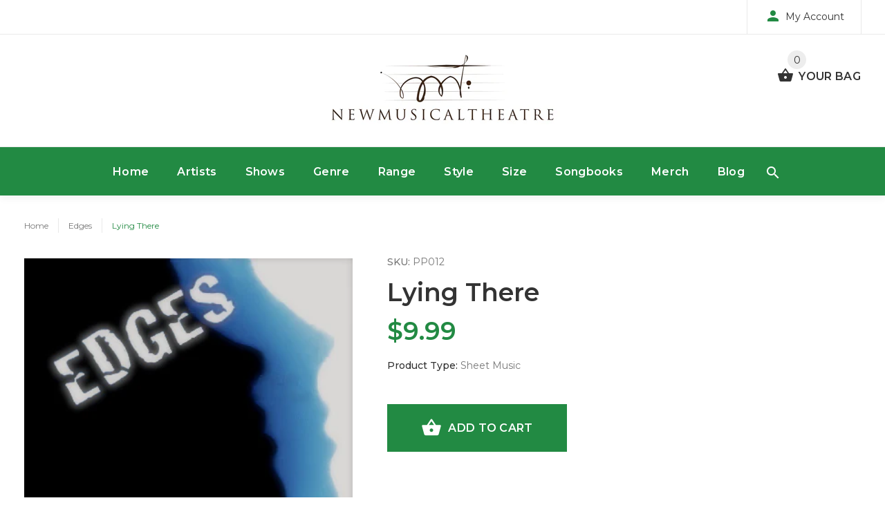

--- FILE ---
content_type: text/html; charset=utf-8
request_url: https://newmusicaltheatre.com/collections/sept-sale/products/lying-there
body_size: 26013
content:

<!doctype html>
<!--[if lt IE 7]><html class="no-js lt-ie9 lt-ie8 lt-ie7" lang="en"> <![endif]-->
<!--[if IE 7]><html class="no-js lt-ie9 lt-ie8" lang="en"> <![endif]-->
<!--[if IE 8]><html class="no-js lt-ie9" lang="en"> <![endif]-->
<!--[if IE 9 ]><html class="ie9 no-js"> <![endif]-->
<!--[if (gt IE 9)|!(IE)]><!--> <html class="no-js"> <!--<![endif]-->
<head>
<script type="text/javascript" src="https://edge.personalizer.io/storefront/2.0.0/js/shopify/storefront.min.js?key=omivn-vw4sue5ep4f2gq7ue-pdlzl&shop=newmusicaltheatre-com.myshopify.com"></script>
<script>
window.LimeSpot = window.LimeSpot === undefined ? {} : LimeSpot;
LimeSpot.PageInfo = { Type: "Product", ReferenceIdentifier: "1314489106509"};

LimeSpot.StoreInfo = { Theme: "NewMusicalTheatre" };


LimeSpot.CartItems = [];
</script>





  <!-- v1.1.0 -->
  <!-- Basic page needs ================================================== -->
  <meta charset="utf-8">
  <meta http-equiv="X-UA-Compatible" content="IE=edge,chrome=1">
  <meta name="viewport" content="width=device-width,initial-scale=1">
  <meta name="theme-color" content="#228a43">
  <meta name="keywords" content="Shopify Template" />
  <meta name="author" content="etheme.com">
  <link rel="canonical" href="https://newmusicaltheatre.com/products/lying-there"><link rel="shortcut icon" href="//newmusicaltheatre.com/cdn/shop/t/2/assets/favicon.png?v=23357024183849292451522041330" type="image/x-icon" /><!-- Title and description ================================================== -->
  
  <title>
    Lying There
    
    
    
      &ndash; NewMusicalTheatre
    
  </title><meta name="description" content="Listen to Audio of Whitney Bashorhttp://pasekandpaul.com/audio/Lying_There.html As Performed by Farah Alvin on YouTube"><meta name="timezone" content="US/Eastern"><!-- Social meta ================================================== -->

  <meta property="og:type" content="product">
  <meta property="og:title" content="Lying There">
  <meta property="og:url" content="https://newmusicaltheatre.com/products/lying-there">
  
  <meta property="og:image" content="http://newmusicaltheatre.com/cdn/shop/products/07dea8917a5e8a56d73d4fcb757c4b47_b6554b4e-2d86-4522-b8ed-fad4db015450_grande.jpg?v=1521913434">
  <meta property="og:image:secure_url" content="https://newmusicaltheatre.com/cdn/shop/products/07dea8917a5e8a56d73d4fcb757c4b47_b6554b4e-2d86-4522-b8ed-fad4db015450_grande.jpg?v=1521913434">
  
  <meta property="og:image" content="http://newmusicaltheatre.com/cdn/shop/products/b91fc1f3c7ae1330e92d152fe8c60056_grande.jpg?v=1522111485">
  <meta property="og:image:secure_url" content="https://newmusicaltheatre.com/cdn/shop/products/b91fc1f3c7ae1330e92d152fe8c60056_grande.jpg?v=1522111485">
  
  <meta property="og:price:amount" content="9.99">
  <meta property="og:price:currency" content="USD">



  <meta property="og:description" content="Listen to Audio of Whitney Bashorhttp://pasekandpaul.com/audio/Lying_There.html As Performed by Farah Alvin on YouTube">


<meta property="og:site_name" content="NewMusicalTheatre">



  <meta name="twitter:card" content="summary">




  <meta name="twitter:title" content="Lying There">
  <meta name="twitter:description" content="Listen to Audio of Whitney Bashorhttp://pasekandpaul.com/audio/Lying_There.html 

As Performed by Farah Alvin on YouTube


">
  <meta name="twitter:image" content="https://newmusicaltheatre.com/cdn/shop/products/07dea8917a5e8a56d73d4fcb757c4b47_b6554b4e-2d86-4522-b8ed-fad4db015450_large.jpg?v=1521913434">
  <meta name="twitter:image:width" content="480">
  <meta name="twitter:image:height" content="480">
<!-- Helpers ================================================== -->

  <!-- CSS ================================================== -->
  <link href="https://fonts.googleapis.com/css?family=Montserrat:100,200,300,400,500,600,700,800,900" rel="stylesheet"><link href="//newmusicaltheatre.com/cdn/shop/t/2/assets/bootstrap.css?v=35714568801739157681521161728" rel="stylesheet" type="text/css" media="all" />
<link href="//newmusicaltheatre.com/cdn/shop/t/2/assets/fontstyle.css?v=116177709830634153681515785989" rel="stylesheet" type="text/css" media="all" />
<link href="//newmusicaltheatre.com/cdn/shop/t/2/assets/slick.min.css?v=50001471619190811031515785991" rel="stylesheet" type="text/css" media="all" />





<link href="//newmusicaltheatre.com/cdn/shop/t/2/assets/style.scss.css?v=82752450535327559521610504667" rel="stylesheet" type="text/css" media="all" />
<script src="//newmusicaltheatre.com/cdn/shop/t/2/assets/jquery-2.1.4.min.js?v=146653844047132007351515785989" type="text/javascript"></script>
  
  
  <!-- Header hook for plugins ================================================== -->
  <script>window.performance && window.performance.mark && window.performance.mark('shopify.content_for_header.start');</script><meta id="shopify-digital-wallet" name="shopify-digital-wallet" content="/26124452/digital_wallets/dialog">
<meta name="shopify-checkout-api-token" content="2833296cefcfdad7fb32b91b81266a7d">
<link rel="alternate" type="application/json+oembed" href="https://newmusicaltheatre.com/products/lying-there.oembed">
<script async="async" src="/checkouts/internal/preloads.js?locale=en-US"></script>
<link rel="preconnect" href="https://shop.app" crossorigin="anonymous">
<script async="async" src="https://shop.app/checkouts/internal/preloads.js?locale=en-US&shop_id=26124452" crossorigin="anonymous"></script>
<script id="shopify-features" type="application/json">{"accessToken":"2833296cefcfdad7fb32b91b81266a7d","betas":["rich-media-storefront-analytics"],"domain":"newmusicaltheatre.com","predictiveSearch":true,"shopId":26124452,"locale":"en"}</script>
<script>var Shopify = Shopify || {};
Shopify.shop = "newmusicaltheatre-com.myshopify.com";
Shopify.locale = "en";
Shopify.currency = {"active":"USD","rate":"1.0"};
Shopify.country = "US";
Shopify.theme = {"name":"NewMusicalTheatre","id":9066020894,"schema_name":"MyShop","schema_version":"1.0.5","theme_store_id":null,"role":"main"};
Shopify.theme.handle = "null";
Shopify.theme.style = {"id":null,"handle":null};
Shopify.cdnHost = "newmusicaltheatre.com/cdn";
Shopify.routes = Shopify.routes || {};
Shopify.routes.root = "/";</script>
<script type="module">!function(o){(o.Shopify=o.Shopify||{}).modules=!0}(window);</script>
<script>!function(o){function n(){var o=[];function n(){o.push(Array.prototype.slice.apply(arguments))}return n.q=o,n}var t=o.Shopify=o.Shopify||{};t.loadFeatures=n(),t.autoloadFeatures=n()}(window);</script>
<script>
  window.ShopifyPay = window.ShopifyPay || {};
  window.ShopifyPay.apiHost = "shop.app\/pay";
  window.ShopifyPay.redirectState = null;
</script>
<script id="shop-js-analytics" type="application/json">{"pageType":"product"}</script>
<script defer="defer" async type="module" src="//newmusicaltheatre.com/cdn/shopifycloud/shop-js/modules/v2/client.init-shop-cart-sync_BT-GjEfc.en.esm.js"></script>
<script defer="defer" async type="module" src="//newmusicaltheatre.com/cdn/shopifycloud/shop-js/modules/v2/chunk.common_D58fp_Oc.esm.js"></script>
<script defer="defer" async type="module" src="//newmusicaltheatre.com/cdn/shopifycloud/shop-js/modules/v2/chunk.modal_xMitdFEc.esm.js"></script>
<script type="module">
  await import("//newmusicaltheatre.com/cdn/shopifycloud/shop-js/modules/v2/client.init-shop-cart-sync_BT-GjEfc.en.esm.js");
await import("//newmusicaltheatre.com/cdn/shopifycloud/shop-js/modules/v2/chunk.common_D58fp_Oc.esm.js");
await import("//newmusicaltheatre.com/cdn/shopifycloud/shop-js/modules/v2/chunk.modal_xMitdFEc.esm.js");

  window.Shopify.SignInWithShop?.initShopCartSync?.({"fedCMEnabled":true,"windoidEnabled":true});

</script>
<script>
  window.Shopify = window.Shopify || {};
  if (!window.Shopify.featureAssets) window.Shopify.featureAssets = {};
  window.Shopify.featureAssets['shop-js'] = {"shop-cart-sync":["modules/v2/client.shop-cart-sync_DZOKe7Ll.en.esm.js","modules/v2/chunk.common_D58fp_Oc.esm.js","modules/v2/chunk.modal_xMitdFEc.esm.js"],"init-fed-cm":["modules/v2/client.init-fed-cm_B6oLuCjv.en.esm.js","modules/v2/chunk.common_D58fp_Oc.esm.js","modules/v2/chunk.modal_xMitdFEc.esm.js"],"shop-cash-offers":["modules/v2/client.shop-cash-offers_D2sdYoxE.en.esm.js","modules/v2/chunk.common_D58fp_Oc.esm.js","modules/v2/chunk.modal_xMitdFEc.esm.js"],"shop-login-button":["modules/v2/client.shop-login-button_QeVjl5Y3.en.esm.js","modules/v2/chunk.common_D58fp_Oc.esm.js","modules/v2/chunk.modal_xMitdFEc.esm.js"],"pay-button":["modules/v2/client.pay-button_DXTOsIq6.en.esm.js","modules/v2/chunk.common_D58fp_Oc.esm.js","modules/v2/chunk.modal_xMitdFEc.esm.js"],"shop-button":["modules/v2/client.shop-button_DQZHx9pm.en.esm.js","modules/v2/chunk.common_D58fp_Oc.esm.js","modules/v2/chunk.modal_xMitdFEc.esm.js"],"avatar":["modules/v2/client.avatar_BTnouDA3.en.esm.js"],"init-windoid":["modules/v2/client.init-windoid_CR1B-cfM.en.esm.js","modules/v2/chunk.common_D58fp_Oc.esm.js","modules/v2/chunk.modal_xMitdFEc.esm.js"],"init-shop-for-new-customer-accounts":["modules/v2/client.init-shop-for-new-customer-accounts_C_vY_xzh.en.esm.js","modules/v2/client.shop-login-button_QeVjl5Y3.en.esm.js","modules/v2/chunk.common_D58fp_Oc.esm.js","modules/v2/chunk.modal_xMitdFEc.esm.js"],"init-shop-email-lookup-coordinator":["modules/v2/client.init-shop-email-lookup-coordinator_BI7n9ZSv.en.esm.js","modules/v2/chunk.common_D58fp_Oc.esm.js","modules/v2/chunk.modal_xMitdFEc.esm.js"],"init-shop-cart-sync":["modules/v2/client.init-shop-cart-sync_BT-GjEfc.en.esm.js","modules/v2/chunk.common_D58fp_Oc.esm.js","modules/v2/chunk.modal_xMitdFEc.esm.js"],"shop-toast-manager":["modules/v2/client.shop-toast-manager_DiYdP3xc.en.esm.js","modules/v2/chunk.common_D58fp_Oc.esm.js","modules/v2/chunk.modal_xMitdFEc.esm.js"],"init-customer-accounts":["modules/v2/client.init-customer-accounts_D9ZNqS-Q.en.esm.js","modules/v2/client.shop-login-button_QeVjl5Y3.en.esm.js","modules/v2/chunk.common_D58fp_Oc.esm.js","modules/v2/chunk.modal_xMitdFEc.esm.js"],"init-customer-accounts-sign-up":["modules/v2/client.init-customer-accounts-sign-up_iGw4briv.en.esm.js","modules/v2/client.shop-login-button_QeVjl5Y3.en.esm.js","modules/v2/chunk.common_D58fp_Oc.esm.js","modules/v2/chunk.modal_xMitdFEc.esm.js"],"shop-follow-button":["modules/v2/client.shop-follow-button_CqMgW2wH.en.esm.js","modules/v2/chunk.common_D58fp_Oc.esm.js","modules/v2/chunk.modal_xMitdFEc.esm.js"],"checkout-modal":["modules/v2/client.checkout-modal_xHeaAweL.en.esm.js","modules/v2/chunk.common_D58fp_Oc.esm.js","modules/v2/chunk.modal_xMitdFEc.esm.js"],"shop-login":["modules/v2/client.shop-login_D91U-Q7h.en.esm.js","modules/v2/chunk.common_D58fp_Oc.esm.js","modules/v2/chunk.modal_xMitdFEc.esm.js"],"lead-capture":["modules/v2/client.lead-capture_BJmE1dJe.en.esm.js","modules/v2/chunk.common_D58fp_Oc.esm.js","modules/v2/chunk.modal_xMitdFEc.esm.js"],"payment-terms":["modules/v2/client.payment-terms_Ci9AEqFq.en.esm.js","modules/v2/chunk.common_D58fp_Oc.esm.js","modules/v2/chunk.modal_xMitdFEc.esm.js"]};
</script>
<script>(function() {
  var isLoaded = false;
  function asyncLoad() {
    if (isLoaded) return;
    isLoaded = true;
    var urls = ["https:\/\/883d95281f02d796f8b6-7f0f44eb0f2ceeb9d4fffbe1419aae61.ssl.cf1.rackcdn.com\/teelaunch-scripts.js?shop=newmusicaltheatre-com.myshopify.com\u0026shop=newmusicaltheatre-com.myshopify.com","https:\/\/app.teelaunch.com\/sizing-charts-script.js?shop=newmusicaltheatre-com.myshopify.com","https:\/\/edge.personalizer.io\/storefront\/2.0.0\/js\/shopify\/storefront.min.js?key=omivn-vw4sue5ep4f2gq7ue-pdlzl\u0026shop=newmusicaltheatre-com.myshopify.com","https:\/\/app.teelaunch.com\/sizing-charts-script.js?shop=newmusicaltheatre-com.myshopify.com","https:\/\/app.teelaunch.com\/sizing-charts-script.js?shop=newmusicaltheatre-com.myshopify.com","https:\/\/app.teelaunch.com\/sizing-charts-script.js?shop=newmusicaltheatre-com.myshopify.com"];
    for (var i = 0; i < urls.length; i++) {
      var s = document.createElement('script');
      s.type = 'text/javascript';
      s.async = true;
      s.src = urls[i];
      var x = document.getElementsByTagName('script')[0];
      x.parentNode.insertBefore(s, x);
    }
  };
  if(window.attachEvent) {
    window.attachEvent('onload', asyncLoad);
  } else {
    window.addEventListener('load', asyncLoad, false);
  }
})();</script>
<script id="__st">var __st={"a":26124452,"offset":-18000,"reqid":"7682c05c-1f6d-434c-a3b5-a4f69dd082c5-1769320383","pageurl":"newmusicaltheatre.com\/collections\/sept-sale\/products\/lying-there","u":"a67354cce329","p":"product","rtyp":"product","rid":1314489106509};</script>
<script>window.ShopifyPaypalV4VisibilityTracking = true;</script>
<script id="captcha-bootstrap">!function(){'use strict';const t='contact',e='account',n='new_comment',o=[[t,t],['blogs',n],['comments',n],[t,'customer']],c=[[e,'customer_login'],[e,'guest_login'],[e,'recover_customer_password'],[e,'create_customer']],r=t=>t.map((([t,e])=>`form[action*='/${t}']:not([data-nocaptcha='true']) input[name='form_type'][value='${e}']`)).join(','),a=t=>()=>t?[...document.querySelectorAll(t)].map((t=>t.form)):[];function s(){const t=[...o],e=r(t);return a(e)}const i='password',u='form_key',d=['recaptcha-v3-token','g-recaptcha-response','h-captcha-response',i],f=()=>{try{return window.sessionStorage}catch{return}},m='__shopify_v',_=t=>t.elements[u];function p(t,e,n=!1){try{const o=window.sessionStorage,c=JSON.parse(o.getItem(e)),{data:r}=function(t){const{data:e,action:n}=t;return t[m]||n?{data:e,action:n}:{data:t,action:n}}(c);for(const[e,n]of Object.entries(r))t.elements[e]&&(t.elements[e].value=n);n&&o.removeItem(e)}catch(o){console.error('form repopulation failed',{error:o})}}const l='form_type',E='cptcha';function T(t){t.dataset[E]=!0}const w=window,h=w.document,L='Shopify',v='ce_forms',y='captcha';let A=!1;((t,e)=>{const n=(g='f06e6c50-85a8-45c8-87d0-21a2b65856fe',I='https://cdn.shopify.com/shopifycloud/storefront-forms-hcaptcha/ce_storefront_forms_captcha_hcaptcha.v1.5.2.iife.js',D={infoText:'Protected by hCaptcha',privacyText:'Privacy',termsText:'Terms'},(t,e,n)=>{const o=w[L][v],c=o.bindForm;if(c)return c(t,g,e,D).then(n);var r;o.q.push([[t,g,e,D],n]),r=I,A||(h.body.append(Object.assign(h.createElement('script'),{id:'captcha-provider',async:!0,src:r})),A=!0)});var g,I,D;w[L]=w[L]||{},w[L][v]=w[L][v]||{},w[L][v].q=[],w[L][y]=w[L][y]||{},w[L][y].protect=function(t,e){n(t,void 0,e),T(t)},Object.freeze(w[L][y]),function(t,e,n,w,h,L){const[v,y,A,g]=function(t,e,n){const i=e?o:[],u=t?c:[],d=[...i,...u],f=r(d),m=r(i),_=r(d.filter((([t,e])=>n.includes(e))));return[a(f),a(m),a(_),s()]}(w,h,L),I=t=>{const e=t.target;return e instanceof HTMLFormElement?e:e&&e.form},D=t=>v().includes(t);t.addEventListener('submit',(t=>{const e=I(t);if(!e)return;const n=D(e)&&!e.dataset.hcaptchaBound&&!e.dataset.recaptchaBound,o=_(e),c=g().includes(e)&&(!o||!o.value);(n||c)&&t.preventDefault(),c&&!n&&(function(t){try{if(!f())return;!function(t){const e=f();if(!e)return;const n=_(t);if(!n)return;const o=n.value;o&&e.removeItem(o)}(t);const e=Array.from(Array(32),(()=>Math.random().toString(36)[2])).join('');!function(t,e){_(t)||t.append(Object.assign(document.createElement('input'),{type:'hidden',name:u})),t.elements[u].value=e}(t,e),function(t,e){const n=f();if(!n)return;const o=[...t.querySelectorAll(`input[type='${i}']`)].map((({name:t})=>t)),c=[...d,...o],r={};for(const[a,s]of new FormData(t).entries())c.includes(a)||(r[a]=s);n.setItem(e,JSON.stringify({[m]:1,action:t.action,data:r}))}(t,e)}catch(e){console.error('failed to persist form',e)}}(e),e.submit())}));const S=(t,e)=>{t&&!t.dataset[E]&&(n(t,e.some((e=>e===t))),T(t))};for(const o of['focusin','change'])t.addEventListener(o,(t=>{const e=I(t);D(e)&&S(e,y())}));const B=e.get('form_key'),M=e.get(l),P=B&&M;t.addEventListener('DOMContentLoaded',(()=>{const t=y();if(P)for(const e of t)e.elements[l].value===M&&p(e,B);[...new Set([...A(),...v().filter((t=>'true'===t.dataset.shopifyCaptcha))])].forEach((e=>S(e,t)))}))}(h,new URLSearchParams(w.location.search),n,t,e,['guest_login'])})(!0,!0)}();</script>
<script integrity="sha256-4kQ18oKyAcykRKYeNunJcIwy7WH5gtpwJnB7kiuLZ1E=" data-source-attribution="shopify.loadfeatures" defer="defer" src="//newmusicaltheatre.com/cdn/shopifycloud/storefront/assets/storefront/load_feature-a0a9edcb.js" crossorigin="anonymous"></script>
<script crossorigin="anonymous" defer="defer" src="//newmusicaltheatre.com/cdn/shopifycloud/storefront/assets/shopify_pay/storefront-65b4c6d7.js?v=20250812"></script>
<script data-source-attribution="shopify.dynamic_checkout.dynamic.init">var Shopify=Shopify||{};Shopify.PaymentButton=Shopify.PaymentButton||{isStorefrontPortableWallets:!0,init:function(){window.Shopify.PaymentButton.init=function(){};var t=document.createElement("script");t.src="https://newmusicaltheatre.com/cdn/shopifycloud/portable-wallets/latest/portable-wallets.en.js",t.type="module",document.head.appendChild(t)}};
</script>
<script data-source-attribution="shopify.dynamic_checkout.buyer_consent">
  function portableWalletsHideBuyerConsent(e){var t=document.getElementById("shopify-buyer-consent"),n=document.getElementById("shopify-subscription-policy-button");t&&n&&(t.classList.add("hidden"),t.setAttribute("aria-hidden","true"),n.removeEventListener("click",e))}function portableWalletsShowBuyerConsent(e){var t=document.getElementById("shopify-buyer-consent"),n=document.getElementById("shopify-subscription-policy-button");t&&n&&(t.classList.remove("hidden"),t.removeAttribute("aria-hidden"),n.addEventListener("click",e))}window.Shopify?.PaymentButton&&(window.Shopify.PaymentButton.hideBuyerConsent=portableWalletsHideBuyerConsent,window.Shopify.PaymentButton.showBuyerConsent=portableWalletsShowBuyerConsent);
</script>
<script data-source-attribution="shopify.dynamic_checkout.cart.bootstrap">document.addEventListener("DOMContentLoaded",(function(){function t(){return document.querySelector("shopify-accelerated-checkout-cart, shopify-accelerated-checkout")}if(t())Shopify.PaymentButton.init();else{new MutationObserver((function(e,n){t()&&(Shopify.PaymentButton.init(),n.disconnect())})).observe(document.body,{childList:!0,subtree:!0})}}));
</script>
<link id="shopify-accelerated-checkout-styles" rel="stylesheet" media="screen" href="https://newmusicaltheatre.com/cdn/shopifycloud/portable-wallets/latest/accelerated-checkout-backwards-compat.css" crossorigin="anonymous">
<style id="shopify-accelerated-checkout-cart">
        #shopify-buyer-consent {
  margin-top: 1em;
  display: inline-block;
  width: 100%;
}

#shopify-buyer-consent.hidden {
  display: none;
}

#shopify-subscription-policy-button {
  background: none;
  border: none;
  padding: 0;
  text-decoration: underline;
  font-size: inherit;
  cursor: pointer;
}

#shopify-subscription-policy-button::before {
  box-shadow: none;
}

      </style>
<link rel="stylesheet" media="screen" href="//newmusicaltheatre.com/cdn/shop/t/2/compiled_assets/styles.css?v=77">
<script>window.performance && window.performance.mark && window.performance.mark('shopify.content_for_header.end');</script>
  <script>    
    var shop_url = 'https://newmusicaltheatre.com',
    	money_format = '${{amount}}',
        color_with_border = 'White',
        colors_value = ',,',
    	texture_obj = function(){return JSON.parse('{"Material 1":"//newmusicaltheatre.com/cdn/shop/t/2/assets/filter_color1.png?v=127701599467101781271515785989","Material 2":"//newmusicaltheatre.com/cdn/shop/t/2/assets/filter_color2.png?v=55733946991002248111515785989"}');
    }
    texture_obj = texture_obj();
          
    var addtocart_text = '<span class="icon icon-shopping_basket"></span> ADD TO CART',
    	unavailable_text = 'Sold Out',
        addedhtml_text = '<span class="icon icon-shopping_basket"></span> ADDED',
        errorhtml_text = '<span class="icon icon-shopping_basket"></span> LIMIT PRODUCTS',
        wait_text = '<span class="icon icon-shopping_basket"></span> WAIT';
        
    var set_day = 'Day',
        set_hour = 'Hrs',
        set_minute = 'Min',
        set_second = 'Sec';
        
    var mobile_menu_close = 'Close',
    	mobile_menu_back = 'Back'
        
    function addAsterisk() {
        var qvalues = document.getElementsByName('q');
      qvalues.forEach(function(e) {
        var qvalueStr = e.value.split(" ");
        var newqvalue = "";
        for(var i =0; i < qvalueStr.length; i++){
            newqvalue += qvalueStr[i] + "* ";   
          }
        e.value = newqvalue;
      });
          
            
    }
  </script>
  
  <style>
    [data-rating="0.0"]{
      display:none !important;
    }
  </style>
  
<link href="https://monorail-edge.shopifysvc.com" rel="dns-prefetch">
<script>(function(){if ("sendBeacon" in navigator && "performance" in window) {try {var session_token_from_headers = performance.getEntriesByType('navigation')[0].serverTiming.find(x => x.name == '_s').description;} catch {var session_token_from_headers = undefined;}var session_cookie_matches = document.cookie.match(/_shopify_s=([^;]*)/);var session_token_from_cookie = session_cookie_matches && session_cookie_matches.length === 2 ? session_cookie_matches[1] : "";var session_token = session_token_from_headers || session_token_from_cookie || "";function handle_abandonment_event(e) {var entries = performance.getEntries().filter(function(entry) {return /monorail-edge.shopifysvc.com/.test(entry.name);});if (!window.abandonment_tracked && entries.length === 0) {window.abandonment_tracked = true;var currentMs = Date.now();var navigation_start = performance.timing.navigationStart;var payload = {shop_id: 26124452,url: window.location.href,navigation_start,duration: currentMs - navigation_start,session_token,page_type: "product"};window.navigator.sendBeacon("https://monorail-edge.shopifysvc.com/v1/produce", JSON.stringify({schema_id: "online_store_buyer_site_abandonment/1.1",payload: payload,metadata: {event_created_at_ms: currentMs,event_sent_at_ms: currentMs}}));}}window.addEventListener('pagehide', handle_abandonment_event);}}());</script>
<script id="web-pixels-manager-setup">(function e(e,d,r,n,o){if(void 0===o&&(o={}),!Boolean(null===(a=null===(i=window.Shopify)||void 0===i?void 0:i.analytics)||void 0===a?void 0:a.replayQueue)){var i,a;window.Shopify=window.Shopify||{};var t=window.Shopify;t.analytics=t.analytics||{};var s=t.analytics;s.replayQueue=[],s.publish=function(e,d,r){return s.replayQueue.push([e,d,r]),!0};try{self.performance.mark("wpm:start")}catch(e){}var l=function(){var e={modern:/Edge?\/(1{2}[4-9]|1[2-9]\d|[2-9]\d{2}|\d{4,})\.\d+(\.\d+|)|Firefox\/(1{2}[4-9]|1[2-9]\d|[2-9]\d{2}|\d{4,})\.\d+(\.\d+|)|Chrom(ium|e)\/(9{2}|\d{3,})\.\d+(\.\d+|)|(Maci|X1{2}).+ Version\/(15\.\d+|(1[6-9]|[2-9]\d|\d{3,})\.\d+)([,.]\d+|)( \(\w+\)|)( Mobile\/\w+|) Safari\/|Chrome.+OPR\/(9{2}|\d{3,})\.\d+\.\d+|(CPU[ +]OS|iPhone[ +]OS|CPU[ +]iPhone|CPU IPhone OS|CPU iPad OS)[ +]+(15[._]\d+|(1[6-9]|[2-9]\d|\d{3,})[._]\d+)([._]\d+|)|Android:?[ /-](13[3-9]|1[4-9]\d|[2-9]\d{2}|\d{4,})(\.\d+|)(\.\d+|)|Android.+Firefox\/(13[5-9]|1[4-9]\d|[2-9]\d{2}|\d{4,})\.\d+(\.\d+|)|Android.+Chrom(ium|e)\/(13[3-9]|1[4-9]\d|[2-9]\d{2}|\d{4,})\.\d+(\.\d+|)|SamsungBrowser\/([2-9]\d|\d{3,})\.\d+/,legacy:/Edge?\/(1[6-9]|[2-9]\d|\d{3,})\.\d+(\.\d+|)|Firefox\/(5[4-9]|[6-9]\d|\d{3,})\.\d+(\.\d+|)|Chrom(ium|e)\/(5[1-9]|[6-9]\d|\d{3,})\.\d+(\.\d+|)([\d.]+$|.*Safari\/(?![\d.]+ Edge\/[\d.]+$))|(Maci|X1{2}).+ Version\/(10\.\d+|(1[1-9]|[2-9]\d|\d{3,})\.\d+)([,.]\d+|)( \(\w+\)|)( Mobile\/\w+|) Safari\/|Chrome.+OPR\/(3[89]|[4-9]\d|\d{3,})\.\d+\.\d+|(CPU[ +]OS|iPhone[ +]OS|CPU[ +]iPhone|CPU IPhone OS|CPU iPad OS)[ +]+(10[._]\d+|(1[1-9]|[2-9]\d|\d{3,})[._]\d+)([._]\d+|)|Android:?[ /-](13[3-9]|1[4-9]\d|[2-9]\d{2}|\d{4,})(\.\d+|)(\.\d+|)|Mobile Safari.+OPR\/([89]\d|\d{3,})\.\d+\.\d+|Android.+Firefox\/(13[5-9]|1[4-9]\d|[2-9]\d{2}|\d{4,})\.\d+(\.\d+|)|Android.+Chrom(ium|e)\/(13[3-9]|1[4-9]\d|[2-9]\d{2}|\d{4,})\.\d+(\.\d+|)|Android.+(UC? ?Browser|UCWEB|U3)[ /]?(15\.([5-9]|\d{2,})|(1[6-9]|[2-9]\d|\d{3,})\.\d+)\.\d+|SamsungBrowser\/(5\.\d+|([6-9]|\d{2,})\.\d+)|Android.+MQ{2}Browser\/(14(\.(9|\d{2,})|)|(1[5-9]|[2-9]\d|\d{3,})(\.\d+|))(\.\d+|)|K[Aa][Ii]OS\/(3\.\d+|([4-9]|\d{2,})\.\d+)(\.\d+|)/},d=e.modern,r=e.legacy,n=navigator.userAgent;return n.match(d)?"modern":n.match(r)?"legacy":"unknown"}(),u="modern"===l?"modern":"legacy",c=(null!=n?n:{modern:"",legacy:""})[u],f=function(e){return[e.baseUrl,"/wpm","/b",e.hashVersion,"modern"===e.buildTarget?"m":"l",".js"].join("")}({baseUrl:d,hashVersion:r,buildTarget:u}),m=function(e){var d=e.version,r=e.bundleTarget,n=e.surface,o=e.pageUrl,i=e.monorailEndpoint;return{emit:function(e){var a=e.status,t=e.errorMsg,s=(new Date).getTime(),l=JSON.stringify({metadata:{event_sent_at_ms:s},events:[{schema_id:"web_pixels_manager_load/3.1",payload:{version:d,bundle_target:r,page_url:o,status:a,surface:n,error_msg:t},metadata:{event_created_at_ms:s}}]});if(!i)return console&&console.warn&&console.warn("[Web Pixels Manager] No Monorail endpoint provided, skipping logging."),!1;try{return self.navigator.sendBeacon.bind(self.navigator)(i,l)}catch(e){}var u=new XMLHttpRequest;try{return u.open("POST",i,!0),u.setRequestHeader("Content-Type","text/plain"),u.send(l),!0}catch(e){return console&&console.warn&&console.warn("[Web Pixels Manager] Got an unhandled error while logging to Monorail."),!1}}}}({version:r,bundleTarget:l,surface:e.surface,pageUrl:self.location.href,monorailEndpoint:e.monorailEndpoint});try{o.browserTarget=l,function(e){var d=e.src,r=e.async,n=void 0===r||r,o=e.onload,i=e.onerror,a=e.sri,t=e.scriptDataAttributes,s=void 0===t?{}:t,l=document.createElement("script"),u=document.querySelector("head"),c=document.querySelector("body");if(l.async=n,l.src=d,a&&(l.integrity=a,l.crossOrigin="anonymous"),s)for(var f in s)if(Object.prototype.hasOwnProperty.call(s,f))try{l.dataset[f]=s[f]}catch(e){}if(o&&l.addEventListener("load",o),i&&l.addEventListener("error",i),u)u.appendChild(l);else{if(!c)throw new Error("Did not find a head or body element to append the script");c.appendChild(l)}}({src:f,async:!0,onload:function(){if(!function(){var e,d;return Boolean(null===(d=null===(e=window.Shopify)||void 0===e?void 0:e.analytics)||void 0===d?void 0:d.initialized)}()){var d=window.webPixelsManager.init(e)||void 0;if(d){var r=window.Shopify.analytics;r.replayQueue.forEach((function(e){var r=e[0],n=e[1],o=e[2];d.publishCustomEvent(r,n,o)})),r.replayQueue=[],r.publish=d.publishCustomEvent,r.visitor=d.visitor,r.initialized=!0}}},onerror:function(){return m.emit({status:"failed",errorMsg:"".concat(f," has failed to load")})},sri:function(e){var d=/^sha384-[A-Za-z0-9+/=]+$/;return"string"==typeof e&&d.test(e)}(c)?c:"",scriptDataAttributes:o}),m.emit({status:"loading"})}catch(e){m.emit({status:"failed",errorMsg:(null==e?void 0:e.message)||"Unknown error"})}}})({shopId: 26124452,storefrontBaseUrl: "https://newmusicaltheatre.com",extensionsBaseUrl: "https://extensions.shopifycdn.com/cdn/shopifycloud/web-pixels-manager",monorailEndpoint: "https://monorail-edge.shopifysvc.com/unstable/produce_batch",surface: "storefront-renderer",enabledBetaFlags: ["2dca8a86"],webPixelsConfigList: [{"id":"1039827162","configuration":"{\"subscriberKey\":\"gfach-gzx4siz5c4m2d7z-r7z3p\"}","eventPayloadVersion":"v1","runtimeContext":"STRICT","scriptVersion":"7f2756b79c173d049d70f9666ae55467","type":"APP","apiClientId":155369,"privacyPurposes":["ANALYTICS","PREFERENCES"],"dataSharingAdjustments":{"protectedCustomerApprovalScopes":["read_customer_address","read_customer_email","read_customer_name","read_customer_personal_data","read_customer_phone"]}},{"id":"60162266","eventPayloadVersion":"v1","runtimeContext":"LAX","scriptVersion":"1","type":"CUSTOM","privacyPurposes":["MARKETING"],"name":"Meta pixel (migrated)"},{"id":"80806106","eventPayloadVersion":"v1","runtimeContext":"LAX","scriptVersion":"1","type":"CUSTOM","privacyPurposes":["ANALYTICS"],"name":"Google Analytics tag (migrated)"},{"id":"shopify-app-pixel","configuration":"{}","eventPayloadVersion":"v1","runtimeContext":"STRICT","scriptVersion":"0450","apiClientId":"shopify-pixel","type":"APP","privacyPurposes":["ANALYTICS","MARKETING"]},{"id":"shopify-custom-pixel","eventPayloadVersion":"v1","runtimeContext":"LAX","scriptVersion":"0450","apiClientId":"shopify-pixel","type":"CUSTOM","privacyPurposes":["ANALYTICS","MARKETING"]}],isMerchantRequest: false,initData: {"shop":{"name":"NewMusicalTheatre","paymentSettings":{"currencyCode":"USD"},"myshopifyDomain":"newmusicaltheatre-com.myshopify.com","countryCode":"US","storefrontUrl":"https:\/\/newmusicaltheatre.com"},"customer":null,"cart":null,"checkout":null,"productVariants":[{"price":{"amount":9.99,"currencyCode":"USD"},"product":{"title":"Lying There","vendor":"Pasek \u0026 Paul","id":"1314489106509","untranslatedTitle":"Lying There","url":"\/products\/lying-there","type":"Sheet Music"},"id":"12179063963725","image":{"src":"\/\/newmusicaltheatre.com\/cdn\/shop\/products\/07dea8917a5e8a56d73d4fcb757c4b47_b6554b4e-2d86-4522-b8ed-fad4db015450.jpg?v=1521913434"},"sku":"PP012","title":"Default Title","untranslatedTitle":"Default Title"}],"purchasingCompany":null},},"https://newmusicaltheatre.com/cdn","fcfee988w5aeb613cpc8e4bc33m6693e112",{"modern":"","legacy":""},{"shopId":"26124452","storefrontBaseUrl":"https:\/\/newmusicaltheatre.com","extensionBaseUrl":"https:\/\/extensions.shopifycdn.com\/cdn\/shopifycloud\/web-pixels-manager","surface":"storefront-renderer","enabledBetaFlags":"[\"2dca8a86\"]","isMerchantRequest":"false","hashVersion":"fcfee988w5aeb613cpc8e4bc33m6693e112","publish":"custom","events":"[[\"page_viewed\",{}],[\"product_viewed\",{\"productVariant\":{\"price\":{\"amount\":9.99,\"currencyCode\":\"USD\"},\"product\":{\"title\":\"Lying There\",\"vendor\":\"Pasek \u0026 Paul\",\"id\":\"1314489106509\",\"untranslatedTitle\":\"Lying There\",\"url\":\"\/products\/lying-there\",\"type\":\"Sheet Music\"},\"id\":\"12179063963725\",\"image\":{\"src\":\"\/\/newmusicaltheatre.com\/cdn\/shop\/products\/07dea8917a5e8a56d73d4fcb757c4b47_b6554b4e-2d86-4522-b8ed-fad4db015450.jpg?v=1521913434\"},\"sku\":\"PP012\",\"title\":\"Default Title\",\"untranslatedTitle\":\"Default Title\"}}]]"});</script><script>
  window.ShopifyAnalytics = window.ShopifyAnalytics || {};
  window.ShopifyAnalytics.meta = window.ShopifyAnalytics.meta || {};
  window.ShopifyAnalytics.meta.currency = 'USD';
  var meta = {"product":{"id":1314489106509,"gid":"gid:\/\/shopify\/Product\/1314489106509","vendor":"Pasek \u0026 Paul","type":"Sheet Music","handle":"lying-there","variants":[{"id":12179063963725,"price":999,"name":"Lying There","public_title":null,"sku":"PP012"}],"remote":false},"page":{"pageType":"product","resourceType":"product","resourceId":1314489106509,"requestId":"7682c05c-1f6d-434c-a3b5-a4f69dd082c5-1769320383"}};
  for (var attr in meta) {
    window.ShopifyAnalytics.meta[attr] = meta[attr];
  }
</script>
<script class="analytics">
  (function () {
    var customDocumentWrite = function(content) {
      var jquery = null;

      if (window.jQuery) {
        jquery = window.jQuery;
      } else if (window.Checkout && window.Checkout.$) {
        jquery = window.Checkout.$;
      }

      if (jquery) {
        jquery('body').append(content);
      }
    };

    var hasLoggedConversion = function(token) {
      if (token) {
        return document.cookie.indexOf('loggedConversion=' + token) !== -1;
      }
      return false;
    }

    var setCookieIfConversion = function(token) {
      if (token) {
        var twoMonthsFromNow = new Date(Date.now());
        twoMonthsFromNow.setMonth(twoMonthsFromNow.getMonth() + 2);

        document.cookie = 'loggedConversion=' + token + '; expires=' + twoMonthsFromNow;
      }
    }

    var trekkie = window.ShopifyAnalytics.lib = window.trekkie = window.trekkie || [];
    if (trekkie.integrations) {
      return;
    }
    trekkie.methods = [
      'identify',
      'page',
      'ready',
      'track',
      'trackForm',
      'trackLink'
    ];
    trekkie.factory = function(method) {
      return function() {
        var args = Array.prototype.slice.call(arguments);
        args.unshift(method);
        trekkie.push(args);
        return trekkie;
      };
    };
    for (var i = 0; i < trekkie.methods.length; i++) {
      var key = trekkie.methods[i];
      trekkie[key] = trekkie.factory(key);
    }
    trekkie.load = function(config) {
      trekkie.config = config || {};
      trekkie.config.initialDocumentCookie = document.cookie;
      var first = document.getElementsByTagName('script')[0];
      var script = document.createElement('script');
      script.type = 'text/javascript';
      script.onerror = function(e) {
        var scriptFallback = document.createElement('script');
        scriptFallback.type = 'text/javascript';
        scriptFallback.onerror = function(error) {
                var Monorail = {
      produce: function produce(monorailDomain, schemaId, payload) {
        var currentMs = new Date().getTime();
        var event = {
          schema_id: schemaId,
          payload: payload,
          metadata: {
            event_created_at_ms: currentMs,
            event_sent_at_ms: currentMs
          }
        };
        return Monorail.sendRequest("https://" + monorailDomain + "/v1/produce", JSON.stringify(event));
      },
      sendRequest: function sendRequest(endpointUrl, payload) {
        // Try the sendBeacon API
        if (window && window.navigator && typeof window.navigator.sendBeacon === 'function' && typeof window.Blob === 'function' && !Monorail.isIos12()) {
          var blobData = new window.Blob([payload], {
            type: 'text/plain'
          });

          if (window.navigator.sendBeacon(endpointUrl, blobData)) {
            return true;
          } // sendBeacon was not successful

        } // XHR beacon

        var xhr = new XMLHttpRequest();

        try {
          xhr.open('POST', endpointUrl);
          xhr.setRequestHeader('Content-Type', 'text/plain');
          xhr.send(payload);
        } catch (e) {
          console.log(e);
        }

        return false;
      },
      isIos12: function isIos12() {
        return window.navigator.userAgent.lastIndexOf('iPhone; CPU iPhone OS 12_') !== -1 || window.navigator.userAgent.lastIndexOf('iPad; CPU OS 12_') !== -1;
      }
    };
    Monorail.produce('monorail-edge.shopifysvc.com',
      'trekkie_storefront_load_errors/1.1',
      {shop_id: 26124452,
      theme_id: 9066020894,
      app_name: "storefront",
      context_url: window.location.href,
      source_url: "//newmusicaltheatre.com/cdn/s/trekkie.storefront.8d95595f799fbf7e1d32231b9a28fd43b70c67d3.min.js"});

        };
        scriptFallback.async = true;
        scriptFallback.src = '//newmusicaltheatre.com/cdn/s/trekkie.storefront.8d95595f799fbf7e1d32231b9a28fd43b70c67d3.min.js';
        first.parentNode.insertBefore(scriptFallback, first);
      };
      script.async = true;
      script.src = '//newmusicaltheatre.com/cdn/s/trekkie.storefront.8d95595f799fbf7e1d32231b9a28fd43b70c67d3.min.js';
      first.parentNode.insertBefore(script, first);
    };
    trekkie.load(
      {"Trekkie":{"appName":"storefront","development":false,"defaultAttributes":{"shopId":26124452,"isMerchantRequest":null,"themeId":9066020894,"themeCityHash":"5540907468547925132","contentLanguage":"en","currency":"USD","eventMetadataId":"3e3afe42-d982-42b4-8410-af9755302432"},"isServerSideCookieWritingEnabled":true,"monorailRegion":"shop_domain","enabledBetaFlags":["65f19447"]},"Session Attribution":{},"S2S":{"facebookCapiEnabled":false,"source":"trekkie-storefront-renderer","apiClientId":580111}}
    );

    var loaded = false;
    trekkie.ready(function() {
      if (loaded) return;
      loaded = true;

      window.ShopifyAnalytics.lib = window.trekkie;

      var originalDocumentWrite = document.write;
      document.write = customDocumentWrite;
      try { window.ShopifyAnalytics.merchantGoogleAnalytics.call(this); } catch(error) {};
      document.write = originalDocumentWrite;

      window.ShopifyAnalytics.lib.page(null,{"pageType":"product","resourceType":"product","resourceId":1314489106509,"requestId":"7682c05c-1f6d-434c-a3b5-a4f69dd082c5-1769320383","shopifyEmitted":true});

      var match = window.location.pathname.match(/checkouts\/(.+)\/(thank_you|post_purchase)/)
      var token = match? match[1]: undefined;
      if (!hasLoggedConversion(token)) {
        setCookieIfConversion(token);
        window.ShopifyAnalytics.lib.track("Viewed Product",{"currency":"USD","variantId":12179063963725,"productId":1314489106509,"productGid":"gid:\/\/shopify\/Product\/1314489106509","name":"Lying There","price":"9.99","sku":"PP012","brand":"Pasek \u0026 Paul","variant":null,"category":"Sheet Music","nonInteraction":true,"remote":false},undefined,undefined,{"shopifyEmitted":true});
      window.ShopifyAnalytics.lib.track("monorail:\/\/trekkie_storefront_viewed_product\/1.1",{"currency":"USD","variantId":12179063963725,"productId":1314489106509,"productGid":"gid:\/\/shopify\/Product\/1314489106509","name":"Lying There","price":"9.99","sku":"PP012","brand":"Pasek \u0026 Paul","variant":null,"category":"Sheet Music","nonInteraction":true,"remote":false,"referer":"https:\/\/newmusicaltheatre.com\/collections\/sept-sale\/products\/lying-there"});
      }
    });


        var eventsListenerScript = document.createElement('script');
        eventsListenerScript.async = true;
        eventsListenerScript.src = "//newmusicaltheatre.com/cdn/shopifycloud/storefront/assets/shop_events_listener-3da45d37.js";
        document.getElementsByTagName('head')[0].appendChild(eventsListenerScript);

})();</script>
  <script>
  if (!window.ga || (window.ga && typeof window.ga !== 'function')) {
    window.ga = function ga() {
      (window.ga.q = window.ga.q || []).push(arguments);
      if (window.Shopify && window.Shopify.analytics && typeof window.Shopify.analytics.publish === 'function') {
        window.Shopify.analytics.publish("ga_stub_called", {}, {sendTo: "google_osp_migration"});
      }
      console.error("Shopify's Google Analytics stub called with:", Array.from(arguments), "\nSee https://help.shopify.com/manual/promoting-marketing/pixels/pixel-migration#google for more information.");
    };
    if (window.Shopify && window.Shopify.analytics && typeof window.Shopify.analytics.publish === 'function') {
      window.Shopify.analytics.publish("ga_stub_initialized", {}, {sendTo: "google_osp_migration"});
    }
  }
</script>
<script
  defer
  src="https://newmusicaltheatre.com/cdn/shopifycloud/perf-kit/shopify-perf-kit-3.0.4.min.js"
  data-application="storefront-renderer"
  data-shop-id="26124452"
  data-render-region="gcp-us-central1"
  data-page-type="product"
  data-theme-instance-id="9066020894"
  data-theme-name="MyShop"
  data-theme-version="1.0.5"
  data-monorail-region="shop_domain"
  data-resource-timing-sampling-rate="10"
  data-shs="true"
  data-shs-beacon="true"
  data-shs-export-with-fetch="true"
  data-shs-logs-sample-rate="1"
  data-shs-beacon-endpoint="https://newmusicaltheatre.com/api/collect"
></script>
</head>

<body ><div id="shopify-section-header" class="shopify-section">

























<header class=" 
">
  <!-- mobile-header -->
  <div class="mobile-header">
    <div class="container-fluid">
      <div class="pull-left">
        <!-- language -->
        <div class="mobile-parent-language"></div>
        <!-- /language -->
        <!-- currency -->
        <div class="mobile-parent-currency"></div>
        <!-- /currency -->
        
      </div>
      <div class="pull-right">
        <div class="account dropdown">
  <a class="dropdown-toggle" data-toggle="dropdown">
    <span class="icon icon-person "></span>
    <span class="dropdown-label hidden-sm hidden-xs">My Account</span>
  </a>
  <ul class="dropdown-menu">
    <li><a href="/account"><span class="icon icon-person"></span>Account</a></li>

    <li><a href="/checkout"><span class="icon icon-check"></span>Checkout</a></li>

    
    <li><a href="/account/login"><span class="icon icon-lock_outline"></span>Sign In</a></li>
    <li><a href="/account/register"><span class="icon icon-person_add"></span>Register</a></li>
    
    
  </ul>
</div>
        <!-- cart -->
        <div class="mobile-parent-cart"></div>
        <!-- /cart -->
      </div>
    </div>
    <div class="container-fluid text-center">
      <!-- logo -->
      <div class="logo">
        <a href="/">
          <img src="//newmusicaltheatre.com/cdn/shop/files/nmt_logo_390x.png?v=1613646387" alt=""/>
          
        </a>
      </div>
      <!-- /logo -->
    </div>
    <div class="container-fluid top-line">
      <div class="pull-left">
        <div class="mobile-parent-menu">
          <div class="mobile-menu-toggle">
            <span class="icon-bar"></span>
            <span class="icon-bar"></span>
            <span class="icon-bar"></span>
            <span class="menu-text">
              MENU
            </span>
          </div>
        </div>
      </div>
      <div class="pull-right">
        <!-- search -->
<div class="search">
  <a href="#" class="search-open"><span class="icon icon-search"></span></a>
  <div class="search-dropdown">
    <form action="/search" method="get" onsubmit="addAsterisk();">
      <div class="input-outer">
        <input type="hidden" name="type" value="product" />
        <input type="text" name="q" value="" maxlength="128" placeholder="Enter keyword">
        <button type="submit" class="btn-search"><span>Search</span></button>
      </div>
      <a href="#" class="search-close"><span class="icon icon-close"></span></a>
    </form>
  </div>
</div>
<!-- /search -->
      </div>
    </div>
  </div>
  <!-- /mobile-header -->

  <!-- desktop-header -->
<div class="desktop-header  header-03">
  <div class="container">
    <div class="pull-left">
      
    </div>
    <div class="pull-right">
      
      <div class="account dropdown">
  <a class="dropdown-toggle" data-toggle="dropdown">
    <span class="icon icon-person "></span>
    <span class="dropdown-label hidden-sm hidden-xs">My Account</span>
  </a>
  <ul class="dropdown-menu">
    <li><a href="/account"><span class="icon icon-person"></span>Account</a></li>

    <li><a href="/checkout"><span class="icon icon-check"></span>Checkout</a></li>

    
    <li><a href="/account/login"><span class="icon icon-lock_outline"></span>Sign In</a></li>
    <li><a href="/account/register"><span class="icon icon-person_add"></span>Register</a></li>
    
    
  </ul>
</div>
      
    </div>
  </div>
  <div class="top-line">
    <div class="container">
      <div class="row">
        <div class="col-md-4">
          <!-- box-info -->
          <div class="box-info"></div>
          <!-- /box-info -->
        </div>
        <div class="col-md-4 text-center">
          <!-- logo -->
          <div class="logo" itemscope itemtype="http://schema.org/Organization">
            <a href="/" itemprop="url">
              <img src="//newmusicaltheatre.com/cdn/shop/files/nmt_logo_340x.png?v=1613646387" alt="" itemprop="logo"/>
              
            </a>
          </div>
          <!-- /logo -->
        </div>
        <div class="col-md-4 text-right">
          <!-- cart -->
          <div class="main-parent-cart">
            

<div class="cart">
  <div class="dropdown">
    <a class="dropdown-toggle">
      <span class="icon icon-shopping_basket"></span>
      <span class="badge badge-cart empty">0</span>
      <div class="dropdown-label hidden-sm hidden-xs">YOUR BAG</div>
    </a>
    
    <div class="dropdown-menu slide-from-top">
      <div class="container">
        <div class="top-title">RECENTLY ADDED ITEM(S)</div>
        <a href="#" class="icon icon-close cart-close"></a>
        <ul></ul>
        <h4 class="text-center empty-cart-js">You have no items in your shopping cart.</h4>
        <div class="cart-bottom">
          <div class="pull-right">
            <div class="pull-left">
              <div class="cart-total">TOTAL: <span> $0.00</span></div>
            </div>
            <a href="/checkout" class="btn icon-btn-left"><span class="icon icon-check_circle"></span>CHECKOUT</a>
          </div>
          <div class="pull-left">
            <a href="/cart" class="btn icon-btn-left"><span class="icon icon-shopping_basket"></span> VIEW CART</a>
          </div>
        </div>
        <ul class='item-html-js hide'>
  <li class="item">
    <div class="img">
      <a href="#">img</a>
    </div>
    <div class="info">
      <div class="title-col">
        <h2 class="title">
          <a href="#">title</a>
        </h2>
        <div class="details">
          details
        </div>
      </div>
      <div class="price">price</div>
      <div class="qty">
        <div class="qty-label">Qty:</div>
        <div class="style-2 input-counter text-center">
          <input type="text" value="1" disabled/>
        </div>
      </div>
    </div>
    <div class="item-control">
      <div class="delete"><a href="/cart/change?id=0&quantity=0" class="icon icon-delete header_delete_cartitem_js" title="Delete"></a></div>
      <div class="edit"><a href="" class="icon icon-edit" title="Edit"></a></div>
    </div>
  </li>
</ul>
      </div>
    </div>
  </div>
</div>


          </div>
          <!-- /cart -->
        </div>
      </div>
    </div>
  </div>
  <div class="top-line">
    <div class="fill-bg-base text-center">
      <div class="menu-parent-box">
        <!-- header-menu -->
<nav class="header-menu">
  <ul>
    
    
      
      
      
      
    
      
      
      
      
    
      
    
      
      
      

      
    
    <li class="dropdown multicolumn" >
      <a href="/">Home</a>
      
      
      
      
    </li>
    
    
      
      
      
      
    
      
      
      
      
    
      
    
      
      
      

      
    
    <li class="dropdown multicolumn" >
      <a href="/pages/artists">Artists</a>
      
      
      
      

      
      	<div class="dropdown-menu one-col">
<!--   <ul>
    
    <li>
      <a href="/collections/adam-gwon">Adam Gwon</a>

      

      
      

      
    </li>
    
    <li>
      <a href="/collections/adam-wachter">Adam Wachter</a>

      

      
      

      
    </li>
    
    <li>
      <a href="/collections/alexander-sage-oyen">Alexander Sage Oyen</a>

      

      
      

      
    </li>
    
    <li>
      <a href="/collections/anderson-petty">Anderson and Petty</a>

      

      
      

      
    </li>
    
    <li>
      <a href="/collections/aron-accurso">Aron Accurso</a>

      

      
      

      
    </li>
    
    <li>
      <a href="/collections/beth-blatt">Beth Blatt</a>

      

      
      

      
    </li>
    
    <li>
      <a href="/collections/billy-recce">Billy Recce</a>

      

      
      

      
    </li>
    
    <li>
      <a href="/collections/bobby-cronin">Bobby Cronin</a>

      

      
      

      
    </li>
    
    <li>
      <a href="/collections/brad-alexander">Brad Alexander</a>

      

      
      

      
    </li>
    
    <li>
      <a href="/collections/brad-ross">Brad Ross</a>

      

      
      

      
    </li>
    
    <li>
      <a href="/collections/carmel-dean">Carmel Dean</a>

      

      
      

      
    </li>
    
    <li>
      <a href="/collections/carner-gregor">Carner and Gregor</a>

      

      
      

      
    </li>
    
    <li>
      <a href="/collections/dave-malloy">Dave Malloy</a>

      

      
      

      
    </li>
    
    <li>
      <a href="/collections/dean-brush">Dean & Brush</a>

      

      
      

      
    </li>
    
    <li>
      <a href="/collections/drew-fornarola">Drew Fornarola</a>

      

      
      

      
    </li>
    
    <li>
      <a href="/collections/drew-gasparini">Drew Gasparini</a>

      

      
      

      
    </li>
    
    <li>
      <a href="/collections/gaby-alter">Gaby Alter</a>

      

      
      

      
    </li>
    
    <li>
      <a href="/collections/georgia-stitt">Georgia Stitt</a>

      

      
      

      
    </li>
    
    <li>
      <a href="/collections/goldrich-heisler">Goldrich & Heisler</a>

      

      
      

      
    </li>
    
    <li>
      <a href="/collections/holmes-mcmahon">Holmes & McMahon</a>

      

      
      

      
    </li>
    
    <li>
      <a href="/collections/jaime-lozano">Jaime Lozano</a>

      

      
      

      
    </li>
    
    <li>
      <a href="/collections/jake-wilson">Jake Wilson</a>

      

      
      

      
    </li>
    
    <li>
      <a href="/collections/jeff-blumenkrantz">Jeff Blumenkrantz</a>

      

      
      

      
    </li>
    
    <li>
      <a href="/collections/jeff-bowen">Jeff Bowen</a>

      

      
      

      
    </li>
    
    <li>
      <a href="/collections/jenny-giering">Jenny Giering</a>

      

      
      

      
    </li>
    
    <li>
      <a href="/collections/jeremy-schonfeld">Jeremy Schonfeld</a>

      

      
      

      
    </li>
    
    <li>
      <a href="/collections/joe-iconis">Joe Iconis</a>

      

      
      

      
    </li>
    
    <li>
      <a href="/collections/joey-contreras">Joey Contreras</a>

      

      
      

      
    </li>
    
    <li>
      <a href="/collections/john-bucchino">John Bucchino</a>

      

      
      

      
    </li>
    
    <li>
      <a href="/collections/jonathan-reid-gealt">Jonathan Reid Gealt</a>

      

      
      

      
    </li>
    
    <li>
      <a href="/collections/jordan-nash">Jordan & Nash</a>

      

      
      

      
    </li>
    
    <li>
      <a href="/collections/joseph-and-david-zellnik">Joseph and David Zellnik</a>

      

      
      

      
    </li>
    
    <li>
      <a href="/collections/joy-son">Joy Son</a>

      

      
      

      
    </li>
    
    <li>
      <a href="/collections/kerrigan-lowdermilk">Kerrigan-Lowdermilk</a>

      

      
      

      
    </li>
    
    <li>
      <a href="/collections/kinosian-blair">Kinosian & Blair</a>

      

      
      

      
    </li>
    
    <li>
      <a href="/collections/kirsten-guenther">Kirsten Guenther</a>

      

      
      

      
    </li>
    
    <li>
      <a href="/collections/kooman-dimond">Kooman & Dimond</a>

      

      
      

      
    </li>
    
    <li>
      <a href="/collections/lewis-flinn">Lewis Flinn</a>

      

      
      

      
    </li>
    
    <li>
      <a href="/collections/lyons-pakchar">Lyons & Pakchar</a>

      

      
      

      
    </li>
    
    <li>
      <a href="/collections/mark-montondo">Mark Montondo</a>

      

      
      

      
    </li>
    
    <li>
      <a href="/collections/michael-friedman">Michael Friedman</a>

      

      
      

      
    </li>
    
    <li>
      <a href="/collections/michael-mott">Michael Mott</a>

      

      
      

      
    </li>
    
    <li>
      <a href="/collections/michael-patrick-walker">Michael Patrick Walker</a>

      

      
      

      
    </li>
    
    <li>
      <a href="/collections/miller-tysen">Miller & Tysen</a>

      

      
      

      
    </li>
    
    <li>
      <a href="/collections/mindi-dickstein">Mindi Dickstein</a>

      

      
      

      
    </li>
    
    <li>
      <a href="/collections/natalie-walker">Natalie Walker</a>

      

      
      

      
    </li>
    
    <li>
      <a href="/collections/nick-blaemire">Nick Blaemire</a>

      

      
      

      
    </li>
    
    <li>
      <a href="/collections/niko-tsakalakos">Niko Tsakalakos</a>

      

      
      

      
    </li>
    
    <li>
      <a href="/collections/pasek-paul">Pasek & Paul</a>

      

      
      

      
    </li>
    
    <li>
      <a href="/collections/paul-gordon">Paul Gordon</a>

      

      
      

      
    </li>
    
    <li>
      <a href="/collections/peter-mills">Peter Mills</a>

      

      
      

      
    </li>
    
    <li>
      <a href="/collections/rachel-griffin">Rachel Griffin</a>

      

      
      

      
    </li>
    
    <li>
      <a href="/collections/rob-rokicki">Rob Rokicki</a>

      

      
      

      
    </li>
    
    <li>
      <a href="/collections/rosser-sohne">Rosser & Sohne</a>

      

      
      

      
    </li>
    
    <li>
      <a href="/collections/ryan-scott-oliver">Ryan Scott Oliver</a>

      

      
      

      
    </li>
    
    <li>
      <a href="/collections/salzman-cunningham">Salzman & Cunningham</a>

      

      
      

      
    </li>
    
    <li>
      <a href="/collections/sam-davis">Sam Davis</a>

      

      
      

      
    </li>
    
    <li>
      <a href="/collections/sam-salmond">Sam Salmond</a>

      

      
      

      
    </li>
    
    <li>
      <a href="/collections/scott-evan-davis">Scott Evan Davis</a>

      

      
      

      
    </li>
    
    <li>
      <a href="/collections/shaina-taub">Shaina Taub</a>

      

      
      

      
    </li>
    
    <li>
      <a href="/collections/thomson-and-mann">Thomson and Mann</a>

      

      
      

      
    </li>
    
    <li>
      <a href="/collections/timothy-huang">Timothy Huang</a>

      

      
      

      
    </li>
    
    <li>
      <a href="/collections/tucker">TUCKER</a>

      

      
      

      
    </li>
    
    <li>
      <a href="/collections/will-reynolds">Will Reynolds</a>

      

      
      

      
    </li>
    
    <li>
      <a href="/collections/will-van-dyke">Will Van Dyke</a>

      

      
      

      
    </li>
    
    <li>
      <a href="/collections/yandura-melocik">Yandura & Melocik</a>

      

      
      

      
    </li>
    
    <li>
      <a href="/collections/zack-zadek">Zack Zadek</a>

      

      
      

      
    </li>
    
    <li>
      <a href="/collections/zoe-sarnak">Zoe Sarnak</a>

      

      
      

      
    </li>
    
  </ul> -->
</div>
      
      
      
      
      
      
      
    </li>
    
    
      
      
      
      
    
      
      
      
      
    
      
    
      
      
      

      
    
    <li class="dropdown multicolumn" >
      <a href="/pages/shows">Shows</a>
      
      
      
      

      
      	<div class="dropdown-menu one-col">
<!--   <ul>
    
    <li>
      <a href="/collections/29">29</a>

      

      
      

      
    </li>
    
    <li>
      <a href="/collections/35mm">35MM</a>

      

      
      

      
    </li>
    
    <li>
      <a href="/collections/37-notebooks">37 Notebooks</a>

      

      
      

      
    </li>
    
    <li>
      <a href="/collections/6">6</a>

      

      
      

      
    </li>
    
    <li>
      <a href="/collections/alphabet-city-cycle">Alphabet City Cycle</a>

      

      
      

      
    </li>
    
    <li>
      <a href="/collections/amelia">AMELIA</a>

      

      
      

      
    </li>
    
    <li>
      <a href="/collections/the-anxiety-project">The Anxiety Project</a>

      

      
      

      
    </li>
    
    <li>
      <a href="/collections/band-geeks">Band Geeks!</a>

      

      
      

      
    </li>
    
    <li>
      <a href="/collections/the-batterys-down">The Battery's Down</a>

      

      
      

      
    </li>
    
    <li>
      <a href="/collections/beardo">Beardo</a>

      

      
      

      
    </li>
    
    <li>
      <a href="/collections/be-more-chill">Be More Chill</a>

      

      
      

      
    </li>
    
    <li>
      <a href="/collections/beowulf">Beowulf</a>

      

      
      

      
    </li>
    
    <li>
      <a href="/collections/bernice-bobs-her-hair">Bernice Bobs Her Hair</a>

      

      
      

      
    </li>
    
    <li>
      <a href="/collections/better-than-dreaming">Better than Dreaming</a>

      

      
      

      
    </li>
    
    <li>
      <a href="/collections/the-black-suits">The Black Suits</a>

      

      
      

      
    </li>
    
    <li>
      <a href="/collections/bloody-bloody-andrew-jackson">Bloody Bloody Andrew Jackson</a>

      

      
      

      
    </li>
    
    <li>
      <a href="/collections/the-boy-detective-fails">The Boy Detective Fails</a>

      

      
      

      
    </li>
    
    <li>
      <a href="/collections/the-boy-who-danced-on-air">The Boy Who Danced on Air</a>

      

      
      

      
    </li>
    
    <li>
      <a href="/collections/the-burnt-part-boys">The Burnt Part Boys</a>

      

      
      

      
    </li>
    
    <li>
      <a href="/collections/a-catered-affair">A Catered Affair</a>

      

      
      

      
    </li>
    
    <li>
      <a href="/collections/chasing-the-day">Chasing The Day</a>

      

      
      

      
    </li>
    
    <li>
      <a href="/collections/children-of-salt">Children of Salt</a>

      

      
      

      
    </li>
    
    <li>
      <a href="/collections/circles">Circles</a>

      

      
      

      
    </li>
    
    <li>
      <a href="/collections/click-clack-moo">Click, Clack, Moo</a>

      

      
      

      
    </li>
    
    <li>
      <a href="/collections/cloudlands">Cloudlands</a>

      

      
      

      
    </li>
    
    <li>
      <a href="/collections/the-crazy-ones">The Crazy Ones</a>

      

      
      

      
    </li>
    
    <li>
      <a href="/collections/crazy-just-like-me">Crazy, Just Like Me</a>

      

      
      

      
    </li>
    
    <li>
      <a href="/collections/daddy-long-legs">Daddy-Long-Legs</a>

      

      
      

      
    </li>
    
    <li>
      <a href="/collections/the-danger-year">The Danger Year</a>

      

      
      

      
    </li>
    
    <li>
      <a href="/collections/darling">Darling</a>

      

      
      

      
    </li>
    
    <li>
      <a href="/collections/daybreak">Daybreak</a>

      

      
      

      
    </li>
    
    <li>
      <a href="/collections/dear-edwina">Dear Edwina</a>

      

      
      

      
    </li>
    
    <li>
      <a href="/collections/dear-evan-hansen">Dear Evan Hansen</a>

      

      
      

      
    </li>
    
    <li>
      <a href="/collections/deathless">DEATHLESS</a>

      

      
      

      
    </li>
    
    <li>
      <a href="/collections/dogfight">Dogfight</a>

      

      
      

      
    </li>
    
    <li>
      <a href="/collections/the-dogs-of-pripyat">The Dogs of Pripyat</a>

      

      
      

      
    </li>
    
    <li>
      <a href="/collections/drift">Drift</a>

      

      
      

      
    </li>
    
    <li>
      <a href="/collections/edges">Edges</a>

      

      
      

      
    </li>
    
    <li>
      <a href="/collections/eighty-sixed">Eighty-Sixed</a>

      

      
      

      
    </li>
    
    <li>
      <a href="/collections/eleven">Eleven</a>

      

      
      

      
    </li>
    
    <li>
      <a href="/collections/emma">Emma</a>

      

      
      

      
    </li>
    
    <li>
      <a href="/collections/flash-of-time">Flash Of Time</a>

      

      
      

      
    </li>
    
    <li>
      <a href="/collections/forward">Forward</a>

      

      
      

      
    </li>
    
    <li>
      <a href="/collections/the-freshman-experiment">The Freshman Experiment</a>

      

      
      

      
    </li>
    
    <li>
      <a href="/collections/fugitive-songs">Fugitive Songs</a>

      

      
      

      
    </li>
    
    <li>
      <a href="/collections/ghost-quartet">Ghost Quartet</a>

      

      
      

      
    </li>
    
    <li>
      <a href="/collections/a-girl-called-vincent">A Girl Called Vincent</a>

      

      
      

      
    </li>
    
    <li>
      <a href="/collections/glory-days">Glory Days</a>

      

      
      

      
    </li>
    
    <li>
      <a href="/collections/gone-missing">Gone Missing</a>

      

      
      

      
    </li>
    
    <li>
      <a href="/collections/gutenberg-the-musical">Gutenberg! The Musical!</a>

      

      
      

      
    </li>
    
    <li>
      <a href="/collections/henry-mudge">Henry & Mudge</a>

      

      
      

      
    </li>
    
    <li>
      <a href="/collections/homemade-fusion">Homemade Fusion</a>

      

      
      

      
    </li>
    
    <li>
      <a href="/collections/hood">Hood</a>

      

      
      

      
    </li>
    
    <li>
      <a href="/collections/hot-mess-in-manhattan">Hot Mess In Manhattan</a>

      

      
      

      
    </li>
    
    <li>
      <a href="/collections/i-love-you-because">I Love You Because</a>

      

      
      

      
    </li>
    
    <li>
      <a href="/collections/in-the-light">In The Light</a>

      

      
      

      
    </li>
    
    <li>
      <a href="/collections/island-song">Island Song</a>

      

      
      

      
    </li>
    
    <li>
      <a href="/collections/its-only-life">It's Only Life</a>

      

      
      

      
    </li>
    
    <li>
      <a href="/collections/james-and-the-giant-peach">James And The Giant Peach</a>

      

      
      

      
    </li>
    
    <li>
      <a href="/collections/jasper-in-deadland">Jasper in Deadland</a>

      

      
      

      
    </li>
    
    <li>
      <a href="/collections/junie-b-jones">Junie B. Jones</a>

      

      
      

      
    </li>
    
    <li>
      <a href="/collections/lets-drink-to-that">Let's Drink To That</a>

      

      
      

      
    </li>
    
    <li>
      <a href="/collections/little-by-little">Little By Little</a>

      

      
      

      
    </li>
    
    <li>
      <a href="/collections/a-little-more-alive">A Little More Alive</a>

      

      
      

      
    </li>
    
    <li>
      <a href="/collections/loves-labours-lost">Love's Labour's Lost</a>

      

      
      

      
    </li>
    
    <li>
      <a href="/collections/lysistrata-jones">Lysistrata Jones</a>

      

      
      

      
    </li>
    
    <li>
      <a href="/collections/the-mad-ones">The Mad Ones</a>

      

      
      

      
    </li>
    
    <li>
      <a href="/collections/make-me-bad">Make Me Bad</a>

      

      
      

      
    </li>
    
    <li>
      <a href="/collections/martian-child">Martian Child</a>

      

      
      

      
    </li>
    
    <li>
      <a href="/collections/moment-by-moment">Moment By Moment</a>

      

      
      

      
    </li>
    
    <li>
      <a href="/collections/month-upon-a-time">Month Upon a Time</a>

      

      
      

      
    </li>
    
    <li>
      <a href="/collections/mosaic">Mosaic</a>

      

      
      

      
    </li>
    
    <li>
      <a href="/collections/mother-me-and-the-monsters">Mother, Me and the Monsters</a>

      

      
      

      
    </li>
    
    <li>
      <a href="/collections/mrs-sharp">Mrs Sharp</a>

      

      
      

      
    </li>
    
    <li>
      <a href="/collections/murder-ballad">Murder Ballad</a>

      

      
      

      
    </li>
    
    <li>
      <a href="/collections/murder-for-two">Murder for Two</a>

      

      
      

      
    </li>
    
    <li>
      <a href="/collections/the-mysteries-of-harris-burdick">The Mysteries of Harris Burdick</a>

      

      
      

      
    </li>
    
    <li>
      <a href="/collections/natasha-pierre-the-great-comet-of-1812">Natasha, Pierre & The Great Comet of 1812</a>

      

      
      

      
    </li>
    
    <li>
      <a href="/collections/neo-new-emerging-outstanding">Neo: New Emerging Outstanding!</a>

      

      
      

      
    </li>
    
    <li>
      <a href="/collections/a-never-ending-line">A Never-Ending Line</a>

      

      
      

      
    </li>
    
    <li>
      <a href="/collections/next-thing-you-know">Next Thing You Know</a>

      

      
      

      
    </li>
    
    <li>
      <a href="/collections/nobody-loves-you">Nobody Loves You</a>

      

      
      

      
    </li>
    
    <li>
      <a href="/collections/old-jews-telling-jokes">Old Jews Telling Jokes</a>

      

      
      

      
    </li>
    
    <li>
      <a href="/collections/ordinary-days">Ordinary Days</a>

      

      
      

      
    </li>
    
    <li>
      <a href="/collections/out-of-my-head">Out of My Head</a>

      

      
      

      
    </li>
    
    <li>
      <a href="/collections/party-worth-crashing">Party Worth Crashing</a>

      

      
      

      
    </li>
    
    <li>
      <a href="/collections/picture-perfect">Picture Perfect</a>

      

      
      

      
    </li>
    
    <li>
      <a href="/collections/poems-moon-songs-a-song-constellation">Poems & Moon Songs - a song constellation</a>

      

      
      

      
    </li>
    
    <li>
      <a href="/collections/preludes">Preludes</a>

      

      
      

      
    </li>
    
    <li>
      <a href="/collections/the-profit-of-creation">The Profit of Creation</a>

      

      
      

      
    </li>
    
    <li>
      <a href="/collections/the-proxy-marriage">The Proxy Marriage</a>

      

      
      

      
    </li>
    
    <li>
      <a href="/collections/the-proxy-marriage">The Proxy Marriage</a>

      

      
      

      
    </li>
    
    <li>
      <a href="/collections/rated-rso">Rated RSO</a>

      

      
      

      
    </li>
    
    <li>
      <a href="/collections/a-relative-relationship">A Relative Relationship</a>

      

      
      

      
    </li>
    
    <li>
      <a href="/collections/relativity">Relativity</a>

      

      
      

      
    </li>
    
    <li>
      <a href="/collections/republic">Republic</a>

      

      
      

      
    </li>
    
    <li>
      <a href="/collections/run-away-home">Run Away Home</a>

      

      
      

      
    </li>
    
    <li>
      <a href="/collections/see-rock-city-other-destinations">See Rock City & Other Destinations</a>

      

      
      

      
    </li>
    
    <li>
      <a href="/collections/sense-and-sensibility">Sense and Sensibility</a>

      

      
      

      
    </li>
    
    <li>
      <a href="/collections/smash-on-nbc">SMASH on NBC</a>

      

      
      

      
    </li>
    
    <li>
      <a href="/collections/soon">Soon</a>

      

      
      

      
    </li>
    
    <li>
      <a href="/collections/stand-alone-song">Stand-alone song</a>

      

      
      

      
    </li>
    
    <li>
      <a href="/collections/string">String</a>

      

      
      

      
    </li>
    
    <li>
      <a href="/collections/submissions-only">Submissions Only</a>

      

      
      

      
    </li>
    
    <li>
      <a href="/collections/tales-from-the-bad-years">Tales From the Bad Years</a>

      

      
      

      
    </li>
    
    <li>
      <a href="/collections/tarrytown">Tarrytown</a>

      

      
      

      
    </li>
    
    <li>
      <a href="/collections/things-to-ruin">Things To Ruin</a>

      

      
      

      
    </li>
    
    <li>
      <a href="/collections/the-times">The Times</a>

      

      
      

      
    </li>
    
    <li>
      <a href="/collections/trails">TRAILS</a>

      

      
      

      
    </li>
    
    <li>
      <a href="/collections/tuck-everlasting">Tuck Everlasting</a>

      

      
      

      
    </li>
    
    <li>
      <a href="/collections/twisted-the-untold-story-of-a-royal-vizier">Twisted: The Untold Story of a Royal Vizier</a>

      

      
      

      
    </li>
    
    <li>
      <a href="/collections/samantha-brown">...Samantha Brown</a>

      

      
      

      
    </li>
    
    <li>
      <a href="/collections/uncool-the-party">Uncool: The Party</a>

      

      
      

      
    </li>
    
    <li>
      <a href="/collections/very-short-songs">Very Short Songs</a>

      

      
      

      
    </li>
    
    <li>
      <a href="/collections/the-view-from-here">The View From Here</a>

      

      
      

      
    </li>
    
    <li>
      <a href="/collections/a-view-of-the-river">A View of the River</a>

      

      
      

      
    </li>
    
    <li>
      <a href="/collections/vote-for-me-a-musical-debate">Vote (for me!): A Musical Debate</a>

      

      
      

      
    </li>
    
    <li>
      <a href="/collections/the-water">The Water</a>

      

      
      

      
    </li>
    
    <li>
      <a href="/collections/we-foxes">We Foxes</a>

      

      
      

      
    </li>
    
    <li>
      <a href="/collections/we-have-apples">We Have Apples</a>

      

      
      

      
    </li>
    
    <li>
      <a href="/collections/welcome-to-my-life-formerly-bratt-camp">WELCOME TO MY LIFE (formerly BRATT CAMP)</a>

      

      
      

      
    </li>
    
    <li>
      <a href="/collections/wet-hot-american-summer">Wet Hot American Summer</a>

      

      
      

      
    </li>
    
    <li>
      <a href="/collections/whatever-i-want-it-to-be">Whatever I Want It To Be</a>

      

      
      

      
    </li>
    
    <li>
      <a href="/collections/with-the-right-music">With The Right Music</a>

      

      
      

      
    </li>
    
    <li>
      <a href="/collections/the-woman-upstairs">The Woman Upstairs</a>

      

      
      

      
    </li>
    
    <li>
      <a href="/collections/the-wreck">The Wreck</a>

      

      
      

      
    </li>
    
    <li>
      <a href="/collections/writing-kevin-taylor">Writing Kevin Taylor</a>

      

      
      

      
    </li>
    
    <li>
      <a href="/collections/wrong-number">Wrong Number</a>

      

      
      

      
    </li>
    
    <li>
      <a href="/collections/yank">Yank!</a>

      

      
      

      
    </li>
    
    <li>
      <a href="/collections/the-years-between">The Years Between</a>

      

      
      

      
    </li>
    
    <li>
      <a href="/collections/the-yellow-brick-road-1">The Yellow Brick Road</a>

      

      
      

      
    </li>
    
  </ul> -->
</div>
      
      
      
      
      
      
      
    </li>
    
    
      
      
      
      
    
      
      
      
      
    
      
    
      
      
      

      
    
    <li class="dropdown multicolumn" >
      <a href="/pages/genre">Genre</a>
      
      
      
      

      
      	<div class="dropdown-menu one-col">
<!--   <ul>
    
    <li>
      <a href="/collections/genre-acoustic-pop">Genre: Acoustic Pop</a>

      

      
      

      
    </li>
    
    <li>
      <a href="/collections/genre-alternative">Genre: Alternative</a>

      

      
      

      
    </li>
    
    <li>
      <a href="/collections/genre-ballad">Genre: Ballad</a>

      

      
      

      
    </li>
    
    <li>
      <a href="/collections/genre-cabaret">Genre: Cabaret</a>

      

      
      

      
    </li>
    
    <li>
      <a href="/collections/genre-childrens-music">Genre: Children's Music</a>

      

      
      

      
    </li>
    
    <li>
      <a href="/collections/genre-classic-musical-theatre">Genre: Classic Musical Theatre</a>

      

      
      

      
    </li>
    
    <li>
      <a href="/collections/genre-contemporary-musical-theatre">Genre: Contemporary Musical Theatre</a>

      

      
      

      
    </li>
    
    <li>
      <a href="/collections/genre-country">Genre: Country</a>

      

      
      

      
    </li>
    
    <li>
      <a href="/collections/genre-electronica">Genre: Electronica</a>

      

      
      

      
    </li>
    
    <li>
      <a href="/collections/genre-emo">Genre: Emo</a>

      

      
      

      
    </li>
    
    <li>
      <a href="/collections/genre-folk">Genre: Folk</a>

      

      
      

      
    </li>
    
    <li>
      <a href="/collections/genre-freestyle-rap">Genre: Freestyle Rap</a>

      

      
      

      
    </li>
    
    <li>
      <a href="/collections/genre-gay-love">Genre: Gay Love</a>

      

      
      

      
    </li>
    
    <li>
      <a href="/collections/genre-glam">Genre: Glam</a>

      

      
      

      
    </li>
    
    <li>
      <a href="/collections/genre-gospel">Genre: Gospel</a>

      

      
      

      
    </li>
    
    <li>
      <a href="/collections/genre-hip-hop">Genre: Hip Hop</a>

      

      
      

      
    </li>
    
    <li>
      <a href="/collections/genre-holiday">Genre: Holiday</a>

      

      
      

      
    </li>
    
    <li>
      <a href="/collections/genre-indie">Genre: Indie</a>

      

      
      

      
    </li>
    
    <li>
      <a href="/collections/genre-jazz">Genre: Jazz</a>

      

      
      

      
    </li>
    
    <li>
      <a href="/collections/genre-pastiche">Genre: Pastiche</a>

      

      
      

      
    </li>
    
    <li>
      <a href="/collections/genre-pop-genre">Genre: Pop (genre)</a>

      

      
      

      
    </li>
    
    <li>
      <a href="/collections/genre-r-b">Genre: R&B</a>

      

      
      

      
    </li>
    
    <li>
      <a href="/collections/genre-rap">Genre: Rap</a>

      

      
      

      
    </li>
    
    <li>
      <a href="/collections/genre-rock">Genre: Rock</a>

      

      
      

      
    </li>
    
    <li>
      <a href="/collections/genre-soul">Genre: Soul</a>

      

      
      

      
    </li>
    
    <li>
      <a href="/collections/genre-spiritual">Genre: Spiritual</a>

      

      
      

      
    </li>
    
    <li>
      <a href="/collections/genre-teen-pop">Genre: Teen Pop</a>

      

      
      

      
    </li>
    
    <li>
      <a href="/collections/genre-torch-song">Genre: Torch Song</a>

      

      
      

      
    </li>
    
    <li>
      <a href="/collections/genre-uptempo">Genre: Uptempo</a>

      

      
      

      
    </li>
    
    <li>
      <a href="/collections/genre-wedding-song">Genre: Wedding Song</a>

      

      
      

      
    </li>
    
  </ul> -->
</div>
      
      
      
      
      
      
      
    </li>
    
    
      
      
      
      
    
      
      
      
      
    
      
    
      
      
      

      
    
    <li class="dropdown multicolumn" >
      <a href="/pages/range">Range</a>
      
      
      
      

      
      	<div class="dropdown-menu one-col">
<!--   <ul>
    
    <li>
      <a href="/collections/range-alto">Range: Alto</a>

      

      
      

      
    </li>
    
    <li>
      <a href="/collections/range-baritenor">Range: Baritenor</a>

      

      
      

      
    </li>
    
    <li>
      <a href="/collections/range-baritone">Range: Baritone</a>

      

      
      

      
    </li>
    
    <li>
      <a href="/collections/range-baritone-with-falsetto">Range: Baritone with Falsetto</a>

      

      
      

      
    </li>
    
    <li>
      <a href="/collections/range-bass">Range: Bass</a>

      

      
      

      
    </li>
    
    <li>
      <a href="/collections/range-belt">Range: Belt</a>

      

      
      

      
    </li>
    
    <li>
      <a href="/collections/range-high-baritone">Range: High Baritone</a>

      

      
      

      
    </li>
    
    <li>
      <a href="/collections/range-mix">Range: Mix</a>

      

      
      

      
    </li>
    
    <li>
      <a href="/collections/range-soprano">Range: Soprano</a>

      

      
      

      
    </li>
    
    <li>
      <a href="/collections/range-tenor">Range: Tenor</a>

      

      
      

      
    </li>
    
  </ul> -->
</div>
      
      
      
      
      
      
      
    </li>
    
    
      
      
      
      
    
      
      
      
      
    
      
    
      
      
      

      
    
    <li class="dropdown multicolumn" >
      <a href="/pages/style">Style</a>
      
      
      
      

      
      	<div class="dropdown-menu one-col">
<!--   <ul>
    
    <li>
      <a href="/collections/style-anthem">Style: Anthem</a>

      

      
      

      
    </li>
    
    <li>
      <a href="/collections/style-art-song">Style: Art Song</a>

      

      
      

      
    </li>
    
    <li>
      <a href="/collections/style-ballad">Style: Ballad</a>

      

      
      

      
    </li>
    
    <li>
      <a href="/collections/style-comedic">Style: Comedic</a>

      

      
      

      
    </li>
    
    <li>
      <a href="/collections/style-mid-tempo">Style: Mid-tempo</a>

      

      
      

      
    </li>
    
    <li>
      <a href="/collections/style-mid-tempo-ballad">Style: Mid-Tempo Ballad</a>

      

      
      

      
    </li>
    
    <li>
      <a href="/collections/style-opening-number">Style: Opening Number</a>

      

      
      

      
    </li>
    
    <li>
      <a href="/collections/style-patter-song">Style: Patter Song</a>

      

      
      

      
    </li>
    
    <li>
      <a href="/collections/style-pop">Style: Pop</a>

      

      
      

      
    </li>
    
    <li>
      <a href="/collections/style-pop-ballad">Style: Pop Ballad</a>

      

      
      

      
    </li>
    
    <li>
      <a href="/collections/style-story-song">Style: Story Song</a>

      

      
      

      
    </li>
    
    <li>
      <a href="/collections/style-tight-harmony">Style: Tight Harmony</a>

      

      
      

      
    </li>
    
    <li>
      <a href="/collections/style-uptempo">Style: Uptempo</a>

      

      
      

      
    </li>
    
    <li>
      <a href="/collections/style-waltz">Style: Waltz</a>

      

      
      

      
    </li>
    
  </ul> -->
</div>
      
      
      
      
      
      
      
    </li>
    
    
      
      
      
      
    
      
      
      
      
    
      
    
      
      
      

      
    
    <li class="dropdown multicolumn" >
      <a href="/pages/size">Size</a>
      
      
      
      

      
      	<div class="dropdown-menu one-col">
<!--   <ul>
    
    <li>
      <a href="/collections/size-duet">Size: Duet</a>

      

      
      

      
    </li>
    
    <li>
      <a href="/collections/size-group">Size: Group</a>

      

      
      

      
    </li>
    
    <li>
      <a href="/collections/size-quartet">Size: Quartet</a>

      

      
      

      
    </li>
    
    <li>
      <a href="/collections/size-solo">Size: Solo</a>

      

      
      

      
    </li>
    
    <li>
      <a href="/collections/size-solo-with-backup">Size: Solo with Backup</a>

      

      
      

      
    </li>
    
    <li>
      <a href="/collections/size-trio">Size: Trio</a>

      

      
      

      
    </li>
    
  </ul> -->
</div>
      
      
      
      
      
      
      
    </li>
    
    
      
      
      
      
    
      
      
      
      
    
      
    
      
      
      

      
    
    <li class="dropdown multicolumn" >
      <a href="/collections/songbooks">Songbooks</a>
      
      
      
      
    </li>
    
    
      
      
      
      
    
      
      
      
      
    
      
    
      
      
      

      
    
    <li class="dropdown multicolumn" >
      <a href="/collections/merch">Merch</a>
      
      
      
      
    </li>
    
    
      
      
      
      
    
      
      
      
      
    
      
    
      
      
      

      
    
    <li class="dropdown multicolumn" >
      <a href="/blogs/green-room">Blog</a>
      
      
      
      
    </li>
    
  </ul>
</nav>
<!-- /header-menu -->
      </div>
      <!-- search -->
<div class="search">
  <a href="#" class="search-open"><span class="icon icon-search"></span></a>
  <div class="search-dropdown">
    <form action="/search" method="get" onsubmit="addAsterisk();">
      <div class="input-outer">
        <input type="hidden" name="type" value="product" />
        <input type="text" name="q" value="" maxlength="128" placeholder="Enter keyword">
        <button type="submit" class="btn-search"><span>Search</span></button>
      </div>
      <a href="#" class="search-close"><span class="icon icon-close"></span></a>
    </form>
  </div>
</div>
<!-- /search -->
    </div>
  </div>
</div>
<!-- /desktop-header -->

  <!-- stuck nav -->
  <div class="stuck-nav">
    <div class="container">
      <div class="pull-left">
        <div class="stuck-menu-parent-box"></div>
      </div>
      <div class="pull-right">
        <div class="stuck-cart-parent-box"></div>
      </div>
    </div>
  </div>
  <!-- /stuck nav -->
</header>
  
</div>



<div class="breadcrumb">
  <div class="container">
    <ul>
      <li><a href="/">Home</a></li>
      
                  
      
      
      <li><a href="/collections/edges" title="">Edges</a></li>
      
      

      
      <li><span>Lying There</span></li>
      
      
    </ul>
  </div>
</div>
<div id="pageContent">








    

    
    
		
        
    
		
        
    
		
        
    
		
        
    
		
        
    
		
        
    
		
        
    
		
        
    
		
        
    
		
        
    
		
        
    
		
        
    
		
        
    
		
        
    
		
        
    
		
        
    
		
        
    
		
        
    
		
        
    
		
        
    
		
        
    
		
        
    
		
        
    
		
        
    
		
        
    
		
        
    
		
        
    
		
        
    
		
        
    
		
        
    
		
        
    
		
        
    
		
        
    
		
        
    
		
        
    
		
        
    
		
        
    
		
        
    
		
        
    
		
        
    
		
        
    
		
        
    
		
        
    
		
        

            
            
            

            
            
            
            
            
            
            
            

            <div class="productPrevNext hidden-xs hidden-sm">
              <a href="/collections/sept-sale/products/the-actuary-song" class="product-prev">
                <img src="//newmusicaltheatre.com/cdn/shop/products/027f77a92d52e801b48e6f2a984bb357_337cd608-da87-4bc7-978b-7adbcf7d8ed9_medium.png?v=1521913880" alt="The Actuary Song" />
              </a>
              <a href="/collections/sept-sale/products/run-away-with-me-female-pop" class="product-next">
                <img src="//newmusicaltheatre.com/cdn/shop/products/ad68596071bcf3a1f2af470d94e7a9db_d8facca4-ab2e-4cc4-929a-102042f99d75_medium.jpg?v=1521916741" alt="Run Away With Me - Female Pop" />
              </a>
            </div>

            

  


<div itemscope itemtype="http://schema.org/Product">
  <meta itemprop="name" content="Lying There">
  <meta itemprop="url" content="https://newmusicaltheatre.com/products/lying-there">
  <meta itemprop="image" content="//newmusicaltheatre.com/cdn/shop/products/07dea8917a5e8a56d73d4fcb757c4b47_b6554b4e-2d86-4522-b8ed-fad4db015450_800x.jpg?v=1521913434">

  
  <div class="container offset-0 product-page">
  <div class="row">
    <div class="col-md-5 hidden-xs">
      




<div class="product-main-image no-zoom" data-scrollzoom="false">
  <div class="product-main-image-item">
    <img class="zoom-product" src='//newmusicaltheatre.com/cdn/shop/products/07dea8917a5e8a56d73d4fcb757c4b47_b6554b4e-2d86-4522-b8ed-fad4db015450_1024x1024.jpg?v=1521913434' data-zoom-image="//newmusicaltheatre.com/cdn/shop/products/07dea8917a5e8a56d73d4fcb757c4b47_b6554b4e-2d86-4522-b8ed-fad4db015450_2048x2048.jpg?v=1521913434" alt="Lying There" />
  </div>
</div>


<div class="product-images-carousel">
  <ul id="smallGallery">
    
    <li>
      <a href="#" class="zoomGalleryActive" data-image="//newmusicaltheatre.com/cdn/shop/products/07dea8917a5e8a56d73d4fcb757c4b47_b6554b4e-2d86-4522-b8ed-fad4db015450_1024x1024.jpg?v=1521913434" data-zoom-image="//newmusicaltheatre.com/cdn/shop/products/07dea8917a5e8a56d73d4fcb757c4b47_b6554b4e-2d86-4522-b8ed-fad4db015450_2048x2048.jpg?v=1521913434" data-target="3583230246989">
        <img src="//newmusicaltheatre.com/cdn/shop/products/07dea8917a5e8a56d73d4fcb757c4b47_b6554b4e-2d86-4522-b8ed-fad4db015450_medium.jpg?v=1521913434" alt="Lying There">
      </a>
    </li>
    
    <li>
      <a href="#" data-image="//newmusicaltheatre.com/cdn/shop/products/b91fc1f3c7ae1330e92d152fe8c60056_1024x1024.jpg?v=1522111485" data-zoom-image="//newmusicaltheatre.com/cdn/shop/products/b91fc1f3c7ae1330e92d152fe8c60056_2048x2048.jpg?v=1522111485" data-target="3585755119693">
        <img src="//newmusicaltheatre.com/cdn/shop/products/b91fc1f3c7ae1330e92d152fe8c60056_medium.jpg?v=1522111485" alt="Lying There">
      </a>
    </li>
    
    
  </ul>
</div>






    </div>
    <div class="col-md-7">
      

<div class="visible-xs">
  <div class="clearfix"></div>
  <ul class="mobileGallery-product">
    <li><img src="//newmusicaltheatre.com/cdn/shop/products/07dea8917a5e8a56d73d4fcb757c4b47_b6554b4e-2d86-4522-b8ed-fad4db015450_1024x1024.jpg?v=1521913434" alt="Lying There" /></li><li><img src="//newmusicaltheatre.com/cdn/shop/products/b91fc1f3c7ae1330e92d152fe8c60056_1024x1024.jpg?v=1522111485" alt="Lying There" /></li>
    
  </ul>
</div>


      <div class="product-info">

        

        
        
        <div class="add-info">
          
          <div class="sku pull-left">
            <span class="font-weight-medium color-defaulttext2">SKU:</span> <span>PP012</span>
          </div>
          
          
        </div>
        
        

        <h1 class="title" itemprop="name">Lying There</h1>

        
        <div itemprop="offers" itemscope itemtype="http://schema.org/Offer">
          <meta itemprop="priceCurrency" content="USD">
          <link itemprop="availability" href="http://schema.org/InStock">
          
          <div class="price" itemprop="price" content="9.99"><span>$9.99</span><span class="old-price hide"></span></div>
          
        </div>
        

        
        <div class="add-info">
          <ul class="productvendorsmallinfo">
            
            <li><span>Product Type:</span> Sheet Music</li>
            
          </ul>
        </div>
        

        
        
        

        

        <div class="swatches-container"></div>

        
        
<!--         <div class="wrapper">
          <div class="pull-left"><label class="qty-label">QTY:</label></div>
          <div class="pull-left">
            <div class="style-2 input-counter">
              <span class="minus-btn"></span>
              <input type="text" value="1" size="5"/>
              <span class="plus-btn"></span>
            </div>
          </div>
        </div> -->
        <div class="wrapper">
          <div class="pull-left">
            <a href="#" class="btn btn-lg btn-addtocart addtocart-js"><span class="icon icon-shopping_basket"></span> ADD TO CART</a>
          </div>
        </div>
        
        
        
        
        
        <div class="wrapper"><div class="addthis_toolbox addthis_default_style addthis_32x32_style"  >
<a class="addthis_button_preferred_1"></a>
<a class="addthis_button_preferred_2"></a>
<a class="addthis_button_preferred_3"></a>
<a class="addthis_button_preferred_4"></a>
<a class="addthis_button_compact"></a>
<a class="addthis_counter addthis_bubble_style"></a>
</div></div>
      </div>

    </div>
  </div>
</div>

<script>
  $(function() {
    function productPageJsonLoaded(json_data) {
      var view = Boolean(false) ? 'viewSelect' : 'viewButtons';
      var group1 = new SwatchesConstructor(json_data, {contentParent: '.swatches-container', viewDesign:view, enableHistoryState: true, callback: productPageVariant, externalImagesObject: texture_obj, externalColors: colors_value, colorWithBorder: color_with_border });
      json_data = null;
      group1 = null;
    };

    function productPageVariant(variant, product){
      var _parent = $('.product-page .product-info');
      var _swatch = _parent.find('.swatches-container');
      swatchVariantHandler(_parent, variant);

      var img_id = variant.featured_image ? variant.featured_image.id : 'none';
      var target = img_id == 'none' ? $("[data-slick-index=0]").children() : $("[data-target="+img_id+"]");
      var num = target.last().parent().attr('data-slick-index');

      var $container = $("#smallGallery");
      setDefaultSlider(num, $container, target);
      $container = $('.slider-scroll-product');
      setScrollSlider(num, $container);

      $container = $('.mobileGallery-product');
      if(num && $container.length) {
        $container.slick('slickGoTo', num, true);
      }

      addToCartHandler.initFormAddToCartButton(variant.id, _parent, _swatch);
    }
    function setDefaultSlider(num, $container, target){
      if(!(num && $container.length)) return false;
      $container.slick('slickGoTo', num, true);
      $container.find('.zoomGalleryActive').removeClass('zoomGalleryActive');
      target.addClass('zoomGalleryActive');

      $(".zoom-product").attr('src', target.attr('data-image')).attr('data-zoom-image', target.attr('data-zoom-image'));

      !elevateZoomWidget.checkNoZoom() && elevateZoomWidget.configureZoomImage();
    }
    function setScrollSlider(num, $container){
      if(!(num && $container.length)) return false;
      $container.slick('slickGoTo', num, true);
    }
    Shopify.getProduct('lying-there', productPageJsonLoaded);
                       });
</script>
  <div class="container offset-80">
    <div class="tt-product-page__tabs tt-tabs">
    <div class="tt-tabs__head text-center">
      <ul>
      
      
        
        
        
          
          <li data-active="true"  >
            <span>DESCRIPTION</span>
          </li>
        
        
      
        
        
        
        
      
        
        
        
        
      
        
        
        
          
          <li >
            <span>TAGS</span>
          </li>
        
        
      
        
        
        
        
      
      </ul>
      <div class="tt-tabs__border"></div>
    </div>

	
    <div class="tt-tabs__body">
      
        
        
        
        
        
        
        <div>
          <span class="tt-tabs__title">DESCRIPTION</span>
          <div class="tt-tabs__content">
            
            
            	<div itemprop="description">Listen to Audio of Whitney Bashor<br><a href="http://pasekandpaul.com/audio/Lying_There.html" target="_blank">http://pasekandpaul.com/audio/Lying_There.html</a> <br><br>

As Performed by Farah Alvin on YouTube<br><br><object width="500" height="405"><param name="movie" value="http://www.youtube.com/v/Rql49rNGHsI&amp;hl=en_US&amp;fs=1&amp;color1=0x006699&amp;color2=0x54abd6&amp;border=1">
<param name="allowFullScreen" value="true">
<param name="allowscriptaccess" value="always">
<embed src="//www.youtube.com/v/Rql49rNGHsI&amp;hl=en_US&amp;fs=1&amp;color1=0x006699&amp;color2=0x54abd6&amp;border=1" type="application/x-shockwave-flash" allowscriptaccess="always" allowfullscreen="true" width="500" height="405"></object></div>
              
          </div>
      	</div>
        
        
        
      
        
        
        
        
        
        
        
      
        
        
        
        
        
        
        
      
        
        
        
        
        
        
        <div>
          <span class="tt-tabs__title">TAGS</span>
          <div class="tt-tabs__content">
            
            
                
                
                

<h5 class="tab-title">TAGS</h5>
<ul class="options options-large">
  
</ul>

              
          </div>
      	</div>
        
        
        
      
        
        
        
        
        
        
        
      
    </div>
  </div>
</div>
  

























  
    
      
      
      






  
  
  

  

  

  

<div class="container offset-60"><hr></div>
<div class="container offset-60">
  <h3 class="block-title small text-left title-arrow-right">ALSO CHECK OUT</h3>
  <div class="row">
    <div class="carousel-products-2 carouselTab slick-arrow-top slick-arrow-top2">
    
      
         
           
			 <div>












  
  
  
  
  

<div class="product">
  <div class="product_inside">
    <div class="image-box">
      <a href="/collections/edges/products/perfect">
        <img src="//newmusicaltheatre.com/cdn/shop/products/07dea8917a5e8a56d73d4fcb757c4b47_d2d9ead5-c69e-4274-8470-96e61d4209c8_1024x1024.jpg?v=1521913452" alt="Perfect"/>
        
        
        
        
        
        
        
      </a>
      
      <a href="#" data-toggle="modal" data-target="#ModalquickView" class="quick-view" data-value="/collections/edges/products/perfect"><span><span class="icon icon-visibility"></span>QUICK VIEW</span></a>
      
      
      
    </div>
    <h2 class="title"><a href="/collections/edges/products/perfect">Perfect</a></h2>

    
    
    <div class="price"><span>$9.99</span><span class="old-price hide"></span></div>
    
    

    <div class="description">As Performed by Whitney Bashor on YouTube&lt;


As Performed by Vanessa Ray on YouTube


</div>

    <div class="product_inside_hover">
      <div class="product_inside_info">
        

        
        
        
        <div class="rating">
          <span class="shopify-product-reviews-badge" data-id="1314489303117"></span>
        </div>
        
        
          
          <a href="/cart/add.js?quantity=1&id=12179064619085" class="btn btn-product_addtocart addtocart-item-js"><span class="icon icon-shopping_basket"></span> ADD TO CART</a>
          
          <a href="#" data-toggle="modal" data-target="#ModalquickView" class="quick-view btn" data-value="/collections/edges/products/perfect"><span><span class="icon icon-visibility"></span>QUICK VIEW</span></a> 

          <ul class="product_inside_info_link">
            <li>
              <a href="#" data-toggle="modal" data-target="#ModalquickView" class="quick-view" data-value="/collections/edges/products/perfect">
                <span class="icon icon-visibility"></span>
              </a>
            </li>
          </ul>
        
        
        
      </div>
    </div>
  </div>
</div></div>
             
             
           
        
      
    
      
         
           
			 <div>












  
  
  
  
  

<div class="product">
  <div class="product_inside">
    <div class="image-box">
      <a href="/collections/edges/products/in-short-female">
        <img src="//newmusicaltheatre.com/cdn/shop/products/07dea8917a5e8a56d73d4fcb757c4b47_ccf1a9bb-412f-411b-b1ab-ba5b07667633_1024x1024.jpg?v=1521913416" alt="In Short-Female"/>
        
        
        
        
        
        
        
      </a>
      
      <a href="#" data-toggle="modal" data-target="#ModalquickView" class="quick-view" data-value="/collections/edges/products/in-short-female"><span><span class="icon icon-visibility"></span>QUICK VIEW</span></a>
      
      
      
    </div>
    <h2 class="title"><a href="/collections/edges/products/in-short-female">In Short-Female</a></h2>

    
    
    <div class="price"><span>$9.99</span><span class="old-price hide"></span></div>
    
    

    <div class="description">As Performed by Whitney Bashor on YouTube


</div>

    <div class="product_inside_hover">
      <div class="product_inside_info">
        

        
        
        
        <div class="rating">
          <span class="shopify-product-reviews-badge" data-id="1314488877133"></span>
        </div>
        
        
          
          <a href="/cart/add.js?quantity=1&id=12179063701581" class="btn btn-product_addtocart addtocart-item-js"><span class="icon icon-shopping_basket"></span> ADD TO CART</a>
          
          <a href="#" data-toggle="modal" data-target="#ModalquickView" class="quick-view btn" data-value="/collections/edges/products/in-short-female"><span><span class="icon icon-visibility"></span>QUICK VIEW</span></a> 

          <ul class="product_inside_info_link">
            <li>
              <a href="#" data-toggle="modal" data-target="#ModalquickView" class="quick-view" data-value="/collections/edges/products/in-short-female">
                <span class="icon icon-visibility"></span>
              </a>
            </li>
          </ul>
        
        
        
      </div>
    </div>
  </div>
</div></div>
             
             
           
        
      
    
      
    
      
         
           
			 <div>












  
  
  
  
  

<div class="product">
  <div class="product_inside">
    <div class="image-box">
      <a href="/collections/edges/products/monticello">
        <img src="//newmusicaltheatre.com/cdn/shop/products/07dea8917a5e8a56d73d4fcb757c4b47_33aa517f-502d-483b-9f0d-fc2ec06abc8e_1024x1024.jpg?v=1521913443" alt="Monticello"/>
        
        
        
        
        
        
        
      </a>
      
      <a href="#" data-toggle="modal" data-target="#ModalquickView" class="quick-view" data-value="/collections/edges/products/monticello"><span><span class="icon icon-visibility"></span>QUICK VIEW</span></a>
      
      
      
    </div>
    <h2 class="title"><a href="/collections/edges/products/monticello">Monticello</a></h2>

    
    
    <div class="price"><span>$9.99</span><span class="old-price hide"></span></div>
    
    

    <div class="description">As Performed by Steven Booth on YouTube


</div>

    <div class="product_inside_hover">
      <div class="product_inside_info">
        

        
        
        
        <div class="rating">
          <span class="shopify-product-reviews-badge" data-id="1314489204813"></span>
        </div>
        
        
          
          <a href="/cart/add.js?quantity=1&id=12179064291405" class="btn btn-product_addtocart addtocart-item-js"><span class="icon icon-shopping_basket"></span> ADD TO CART</a>
          
          <a href="#" data-toggle="modal" data-target="#ModalquickView" class="quick-view btn" data-value="/collections/edges/products/monticello"><span><span class="icon icon-visibility"></span>QUICK VIEW</span></a> 

          <ul class="product_inside_info_link">
            <li>
              <a href="#" data-toggle="modal" data-target="#ModalquickView" class="quick-view" data-value="/collections/edges/products/monticello">
                <span class="icon icon-visibility"></span>
              </a>
            </li>
          </ul>
        
        
        
      </div>
    </div>
  </div>
</div></div>
             
             
           
        
      
    
      
         
           
			 <div>












  
  
  
  
  

<div class="product">
  <div class="product_inside">
    <div class="image-box">
      <a href="/collections/edges/products/along-the-way">
        <img src="//newmusicaltheatre.com/cdn/shop/products/07dea8917a5e8a56d73d4fcb757c4b47_1024x1024.jpg?v=1527934614" alt="Along The Way | newmusicaltheatre.com | Sheet Music"/>
        
        
        
        
        
        
        
      </a>
      
      <a href="#" data-toggle="modal" data-target="#ModalquickView" class="quick-view" data-value="/collections/edges/products/along-the-way"><span><span class="icon icon-visibility"></span>QUICK VIEW</span></a>
      
      
      
    </div>
    <h2 class="title"><a href="/collections/edges/products/along-the-way">Along The Way</a></h2>

    
    
    <div class="price"><span>$9.99</span><span class="old-price hide"></span></div>
    
    

    <div class="description">As Performed by Aaron Tveit on YouTube


</div>

    <div class="product_inside_hover">
      <div class="product_inside_info">
        

        
        
        
        <div class="rating">
          <span class="shopify-product-reviews-badge" data-id="1314488582221"></span>
        </div>
        
        
          
          <a href="/cart/add.js?quantity=1&id=12179063046221" class="btn btn-product_addtocart addtocart-item-js"><span class="icon icon-shopping_basket"></span> ADD TO CART</a>
          
          <a href="#" data-toggle="modal" data-target="#ModalquickView" class="quick-view btn" data-value="/collections/edges/products/along-the-way"><span><span class="icon icon-visibility"></span>QUICK VIEW</span></a> 

          <ul class="product_inside_info_link">
            <li>
              <a href="#" data-toggle="modal" data-target="#ModalquickView" class="quick-view" data-value="/collections/edges/products/along-the-way">
                <span class="icon icon-visibility"></span>
              </a>
            </li>
          </ul>
        
        
        
      </div>
    </div>
  </div>
</div></div>
             
             
           
        
      
    
      
         
           
			 <div>












  
  
  
  
  

<div class="product">
  <div class="product_inside">
    <div class="image-box">
      <a href="/collections/edges/products/be-my-friend-the-facebook-song">
        <img src="//newmusicaltheatre.com/cdn/shop/products/07dea8917a5e8a56d73d4fcb757c4b47_11bb04d7-3221-4763-9d42-3b4f79b53500_1024x1024.jpg?v=1527944526" alt="Be My Friend (The Facebook Song) | newmusicaltheatre.com | Sheet Music"/>
        
        
        
        
        
        
        
      </a>
      
      <a href="#" data-toggle="modal" data-target="#ModalquickView" class="quick-view" data-value="/collections/edges/products/be-my-friend-the-facebook-song"><span><span class="icon icon-visibility"></span>QUICK VIEW</span></a>
      
      
      
    </div>
    <h2 class="title"><a href="/collections/edges/products/be-my-friend-the-facebook-song">Be My Friend (The Facebook Song)</a></h2>

    
    
    <div class="price"><span>$9.99</span><span class="old-price hide"></span></div>
    
    

    <div class="description">As Performed by Ryan McCabe, Erin Sprow, Connor Russell and Lindsey Hedberg on YouTube


</div>

    <div class="product_inside_hover">
      <div class="product_inside_info">
        

        
        
        
        <div class="rating">
          <span class="shopify-product-reviews-badge" data-id="1314488614989"></span>
        </div>
        
        
          
          <a href="/cart/add.js?quantity=1&id=12179063078989" class="btn btn-product_addtocart addtocart-item-js"><span class="icon icon-shopping_basket"></span> ADD TO CART</a>
          
          <a href="#" data-toggle="modal" data-target="#ModalquickView" class="quick-view btn" data-value="/collections/edges/products/be-my-friend-the-facebook-song"><span><span class="icon icon-visibility"></span>QUICK VIEW</span></a> 

          <ul class="product_inside_info_link">
            <li>
              <a href="#" data-toggle="modal" data-target="#ModalquickView" class="quick-view" data-value="/collections/edges/products/be-my-friend-the-facebook-song">
                <span class="icon icon-visibility"></span>
              </a>
            </li>
          </ul>
        
        
        
      </div>
    </div>
  </div>
</div></div>
             
             
           
        
      
    
      
         
           
			 <div>












  
  
  
  
  

<div class="product">
  <div class="product_inside">
    <div class="image-box">
      <a href="/collections/edges/products/ready-to-be-loved">
        <img src="//newmusicaltheatre.com/cdn/shop/products/07dea8917a5e8a56d73d4fcb757c4b47_0356cf49-710a-4ca8-bca5-c7421fd04009_1024x1024.jpg?v=1521913463" alt="Ready To Be Loved"/>
        
        
        
        
        
        
        
      </a>
      
      <a href="#" data-toggle="modal" data-target="#ModalquickView" class="quick-view" data-value="/collections/edges/products/ready-to-be-loved"><span><span class="icon icon-visibility"></span>QUICK VIEW</span></a>
      
      
      
    </div>
    <h2 class="title"><a href="/collections/edges/products/ready-to-be-loved">Ready To Be Loved</a></h2>

    
    
    <div class="price"><span>$9.99</span><span class="old-price hide"></span></div>
    
    

    <div class="description">As Performed by Shoshana Bean on YouTube


</div>

    <div class="product_inside_hover">
      <div class="product_inside_info">
        

        
        
        
        <div class="rating">
          <span class="shopify-product-reviews-badge" data-id="1314489368653"></span>
        </div>
        
        
          
          <a href="/cart/add.js?quantity=1&id=12179064815693" class="btn btn-product_addtocart addtocart-item-js"><span class="icon icon-shopping_basket"></span> ADD TO CART</a>
          
          <a href="#" data-toggle="modal" data-target="#ModalquickView" class="quick-view btn" data-value="/collections/edges/products/ready-to-be-loved"><span><span class="icon icon-visibility"></span>QUICK VIEW</span></a> 

          <ul class="product_inside_info_link">
            <li>
              <a href="#" data-toggle="modal" data-target="#ModalquickView" class="quick-view" data-value="/collections/edges/products/ready-to-be-loved">
                <span class="icon icon-visibility"></span>
              </a>
            </li>
          </ul>
        
        
        
      </div>
    </div>
  </div>
</div></div>
             
             
           
        
      
    
      
         
           
			 <div>












  
  
  
  
  

<div class="product">
  <div class="product_inside">
    <div class="image-box">
      <a href="/collections/edges/products/in-short-male">
        <img src="//newmusicaltheatre.com/cdn/shop/products/07dea8917a5e8a56d73d4fcb757c4b47_aa98b6a6-851b-45ac-9a28-034989f3937f_1024x1024.jpg?v=1521913421" alt="In Short-Male"/>
        
        
        
        
        
        
                
        
        <div class="label-sale left">Sale<br>15% Off</div>
        
        
        
      </a>
      
      <a href="#" data-toggle="modal" data-target="#ModalquickView" class="quick-view" data-value="/collections/edges/products/in-short-male"><span><span class="icon icon-visibility"></span>QUICK VIEW</span></a>
      
      
      
    </div>
    <h2 class="title"><a href="/collections/edges/products/in-short-male">In Short-Male</a></h2>

    
    
    <div class="price"><span class="new-price">$8.49</span><span class="old-price">$9.99</span></div>
    
    

    <div class="description">As Performed by Don Darryl Rivera on YouTube


</div>

    <div class="product_inside_hover">
      <div class="product_inside_info">
        

        
        
        
        <div class="rating">
          <span class="shopify-product-reviews-badge" data-id="1314488942669"></span>
        </div>
        
        
          
          <a href="/cart/add.js?quantity=1&id=12179063799885" class="btn btn-product_addtocart addtocart-item-js"><span class="icon icon-shopping_basket"></span> ADD TO CART</a>
          
          <a href="#" data-toggle="modal" data-target="#ModalquickView" class="quick-view btn" data-value="/collections/edges/products/in-short-male"><span><span class="icon icon-visibility"></span>QUICK VIEW</span></a> 

          <ul class="product_inside_info_link">
            <li>
              <a href="#" data-toggle="modal" data-target="#ModalquickView" class="quick-view" data-value="/collections/edges/products/in-short-male">
                <span class="icon icon-visibility"></span>
              </a>
            </li>
          </ul>
        
        
        
      </div>
    </div>
  </div>
</div></div>
             
             
           
        
      
    
      
         
           
			 <div>












  
  
  
  
  

<div class="product">
  <div class="product_inside">
    <div class="image-box">
      <a href="/collections/edges/products/caitlyn-and-haley">
        <img src="//newmusicaltheatre.com/cdn/shop/products/07dea8917a5e8a56d73d4fcb757c4b47_a6d8c837-c18a-4cad-8265-aa19e680c78d_1024x1024.jpg?v=1528012067" alt="Caitlyn and Haley | newmusicaltheatre.com | Sheet Music"/>
        
        
        
        
        
        
                
        
        <div class="label-sale left">Sale<br>15% Off</div>
        
        
        
      </a>
      
      <a href="#" data-toggle="modal" data-target="#ModalquickView" class="quick-view" data-value="/collections/edges/products/caitlyn-and-haley"><span><span class="icon icon-visibility"></span>QUICK VIEW</span></a>
      
      
      
    </div>
    <h2 class="title"><a href="/collections/edges/products/caitlyn-and-haley">Caitlyn and Haley</a></h2>

    
    
    <div class="price"><span class="new-price">$8.49</span><span class="old-price">$9.99</span></div>
    
    

    <div class="description">As Performed by Sabrina Bradley and Courtney Markowitz on YouTube


</div>

    <div class="product_inside_hover">
      <div class="product_inside_info">
        

        
        
        
        <div class="rating">
          <span class="shopify-product-reviews-badge" data-id="1314488680525"></span>
        </div>
        
        
          
          <a href="/cart/add.js?quantity=1&id=12179063275597" class="btn btn-product_addtocart addtocart-item-js"><span class="icon icon-shopping_basket"></span> ADD TO CART</a>
          
          <a href="#" data-toggle="modal" data-target="#ModalquickView" class="quick-view btn" data-value="/collections/edges/products/caitlyn-and-haley"><span><span class="icon icon-visibility"></span>QUICK VIEW</span></a> 

          <ul class="product_inside_info_link">
            <li>
              <a href="#" data-toggle="modal" data-target="#ModalquickView" class="quick-view" data-value="/collections/edges/products/caitlyn-and-haley">
                <span class="icon icon-visibility"></span>
              </a>
            </li>
          </ul>
        
        
        
      </div>
    </div>
  </div>
</div></div>
             
             
               
  </div>
  </div>
</div>

  


  

</div>

<div class="modal fade" id="modalVideoProduct" tabindex="-1" role="dialog" aria-label="myModalLabel" aria-hidden="true">
  <div class="modal-dialog modal-video">
    <div class="modal-content ">
      <div class="modal-header">
        <button type="button" class="close" data-dismiss="modal" aria-hidden="true"><span class="icon icon-clear"></span></button>
      </div>
      <div class="modal-body">
        <div class="modal-video-content">
        </div>
      </div>
    </div>
  </div>
</div>
<limespot></limespot></div><div id="shopify-section-footer" class="shopify-section">












<footer class="top-line">
  
  <div class="footer-content-col no-padding-top">
  
  <div class="container">
    <div class="row">
      
      
      
      
      <div class="col-md-3 col-sm-12 hidden-xs">
        <div class="row">
          <div class="col-sm-4 col-md-12">
            <div class="footer-logo">
              <a href="/">
                <img src="//newmusicaltheatre.com/cdn/shop/files/nmt_logo_210x.png?v=1613646387" alt="">
                
              </a>
            </div>
          </div>
          <div class="col-sm-8 col-md-12">
            
            	
            
            

<div class="social-icon-round">
  <ul>
    <li><a class="icon fa fa-facebook" href="https://www.facebook.com/newmusicaltheatre/"></a></li>
    <li><a class="icon fa fa-twitter" href="https://twitter.com/nmtsongs"></a></li>
    
    <li><a class="icon fa fa-instagram" href="https://www.instagram.com/nmtsongs/"></a></li>
  </ul>
</div>


          </div>
        </div>
      </div>
      

      












<div class="col-sm-6 col-md-2">
  <div class="mobile-collapse">
    <h4 class="mobile-collapse_title text-uppercase">INFORMATION</h4>
    <div class="mobile-collapse_content">
      
      <div class="v-links-list">
        <ul>
          
          <li><a href="/pages/refund-return-policy">Refund/Return Policy</a></li>
          
          <li><a href="/pages/about-us">About Us</a></li>
          
          <li><a href="/pages/faq">FAQ</a></li>
          
          <li><a href="/pages/learn-more">Learn More about Digital Sheet Music</a></li>
          
          <li><a href="/pages/shipping">Shipping</a></li>
          
          <li><a href="/pages/terms-of-service">Terms of Service</a></li>
          
          <li><a href="/pages/privacy-policy">Privacy Policy</a></li>
          
        </ul>
      </div>
      
      
    </div>
  </div>
</div>









<div class="col-sm-6 col-md-2">
  <div class="mobile-collapse">
    <h4 class="mobile-collapse_title text-uppercase">Categories</h4>
    <div class="mobile-collapse_content">
      
      <div class="v-links-list">
        <ul>
          
          <li><a href="/">Home</a></li>
          
          <li><a href="/pages/artists">Artists</a></li>
          
          <li><a href="/pages/shows">Shows</a></li>
          
          <li><a href="/pages/genre">Genre</a></li>
          
          <li><a href="/pages/range">Range</a></li>
          
          <li><a href="/pages/style">Style</a></li>
          
          <li><a href="/pages/size">Size</a></li>
          
          <li><a href="/collections/songbooks">Songbooks</a></li>
          
          <li><a href="/collections/merch">Merch</a></li>
          
          <li><a href="/blogs/green-room">Blog</a></li>
          
        </ul>
      </div>
      
      
    </div>
  </div>
</div>









<div class="col-sm-6 col-md-2">
  <div class="mobile-collapse">
    <h4 class="mobile-collapse_title text-uppercase">ACCOUNT</h4>
    <div class="mobile-collapse_content">
      
      <div class="v-links-list">
        <ul>
          
          <li><a href="https://newmusicaltheatre.com/account/login">Sign In</a></li>
          
          <li><a href="https://newmusicaltheatre.com/cart">View Cart</a></li>
          
          <li><a href="https://newmusicaltheatre.com/account">Account</a></li>
          
          <li><a href="https://newmusicaltheatre.com/account/register">Register</a></li>
          
        </ul>
      </div>
      
      
    </div>
  </div>
</div>









<div class="col-sm-6 col-md-3">
  <div class="mobile-collapse">
    <h4 class="mobile-collapse_title text-uppercase">CONTACT</h4>
    <div class="mobile-collapse_content">
      
      <div class="v-links-list">
        <ul>
          
          <li><a href="/pages/faq">Support</a></li>
          
        </ul>
      </div>
      
      
    </div>
  </div>
</div>


    </div>
  </div>
</div>
  
  

<div class="copyright text-center">

  
<div class="container visible-xs">
<div class="social-icon-round">
  <ul>
    <li><a class="icon fa fa-facebook" href="https://www.facebook.com/newmusicaltheatre/"></a></li>
    <li><a class="icon fa fa-twitter" href="https://twitter.com/nmtsongs"></a></li>
    
    <li><a class="icon fa fa-instagram" href="https://www.instagram.com/nmtsongs/"></a></li>
  </ul>
</div>
</div>


  <div class="container">
    
      <div class="visible-xs">
        
      </div>
      <div class="row">
        <div class="box-copyright"><a href="/">NewMusicalTheatre</a> © 2022. <span>All Rights Reserved.</span></div>
      </div>
    
  </div>
</div>

  <a href="#" class="back-to-top">
    <span class="icon icon-keyboard_arrow_up"></span>
    <span class="text">Back to top</span>
  </a>
</footer>

</div><div class="modal fade" id="ModalquickView" tabindex="-1" role="dialog" aria-label="myModalLabel" aria-hidden="true">
  <div class="modal-dialog modal-lg">
    <div class="modal-content ">
      <div class="modal-header">
        <button type="button" class="close" data-dismiss="modal" aria-hidden="true"><span class="icon icon-clear"></span></button>
      </div>
      <form>
        <div class="modal-body">
          <!--modal-quick-view-->
          <div class="modal-quick-view">
            <div class="row">
              <div class="col-sm-5 col-lg-6">
                <div class="product-main-image">
                  <!--<img src='images/product/product-big-1.jpg' alt="" />-->
                </div>
              </div>
              <div class="col-sm-7 col-lg-6">
                <div class="product-info">
                  <div class="add-info">
                    <div class="sku pull-left">
                      <span class="font-weight-medium color-defaulttext2">SKU:</span> <span>mtk012c</span>
                    </div>
                    
                  </div>
                  <h1 class="title"></h1>
                  <div class="price"><span></span><span class="old-price hide"></span></div>
                  
                  
                  <div class="add-info">
                    <ul class="productvendorsmallinfo">
                      <li><span>Vendor:</span> <span class="qv_vendor"></span></li>
                      <li><span>Product Type:</span> <span class="qv_type"></span></li>
                      
                    </ul>
                  </div>
                  
                  
                  
                  
                    <div class="description hidden-xs">
                      <!--<div class="text"></div>-->
                    </div>
                  

                  <div class="quickview-swatches-container" data-swatches-design="true"></div>
                  
                  <div class="wrapper">
                    <div class="pull-left"><label class="qty-label">QTY:</label></div>
                    <div class="pull-left">
                      <div class="style-2 input-counter">
                        <span class="minus-btn"></span>
                        <input type="text" value="1" size="5"/>
                        <span class="plus-btn"></span>
                      </div>
                    </div>
                    <div class="pull-left">
                      <a href="#" class="btn btn-addtocart addtocart-js"></a>
                    </div>
                  </div>

                  <div class="wrapper">
                    <a href="#" class="viewfullinfo">View Full Info</a>
                  </div>
                </div>
              </div>
            </div>
          </div>
          <!--/modal-quick-view-->
        </div>
      </form>
    </div>
  </div>
</div>






<script>
var $ = jQuery.noConflict();
$(function() {
  // Current Ajax request.
  var currentAjaxRequest = null;
  // Grabbing all search forms on the page, and adding a .search-results list to each.
  var searchForms = $('form[action="/search"]').css('position','relative').each(function() {
    // Grabbing text input.
    var input = $(this).find('input[name="q"]');
    // Adding a list for showing search results.
    var offSet = input.position().top + input.innerHeight() + 1;
    $('<ul class="search-results"></ul>').css( { 'position': 'absolute', 'left': '0px', 'top': offSet } ).appendTo($(this)).hide();    
    // Listening to keyup and change on the text field within these search forms.
    input.attr('autocomplete', 'off').bind('keyup change', function() {
      // What's the search term?
      var term = $(this).val();
      // What's the search form?
      var form = $(this).closest('form');
      // What's the search URL?
      var searchURL = '/search?type=product&q=' + term;
      // What's the search results list?
      var resultsList = form.find('.search-results');
      // If that's a new term and it contains at least 3 characters.
      if (term.length > 3 && term != $(this).attr('data-old-term')) {
        // Saving old query.
        $(this).attr('data-old-term', term);
        // Killing any Ajax request that's currently being processed.
        if (currentAjaxRequest != null) currentAjaxRequest.abort();
        // Pulling results.
        currentAjaxRequest = $.getJSON(searchURL + '&view=json', function(data) {
          // Reset results.
          resultsList.empty();
          // If we have no results.
          if(data.results_count == 0) {
            // resultsList.html('<li><span class="title">No results.</span></li>');
            // resultsList.fadeIn(200);
            resultsList.hide();
          } else {
            // If we have results.
            $.each(data.results, function(index, item) {
              var link = $('<a></a>').attr('href', item.url);
              link.append('<span class="thumbnail"><img src="' + item.thumbnail + '" /></span>');
              link.append('<span class="title">' + item.title + '</span>');
              link.wrap('<li></li>');
              resultsList.append(link.parent());
            });
            // The Ajax request will return at the most 10 results.
            // If there are more than 10, let's link to the search results page.
            if(data.results_count > 10) {
              resultsList.append('<li><span class="title"><a href="' + searchURL + '">See all results (' + data.results_count + ')</a></span></li>');
            }
            resultsList.fadeIn(200);
          }
          $('.search-results').css( { 'width': input.innerWidth() + 2 });
        });
      }
    });
    //setTimeout(function(){ )}, 5);
  });
  // Clicking outside makes the results disappear.
  $('body').bind('click', function(){
    $('.search-results').hide();
  });
  $(window).resize(function(){
    var input = $('form[action="/search"]').find('input[name="q"]');
    if(input.length == 0) return false;
    var offSet = input.position().top + input.innerHeight() + 1;
    
    $('.search-results').css( { 'position': 'absolute', 'left': '0px', 'top': offSet, 'width': input.innerWidth() + 2 } );
  })
});
</script>
<div id="custom-preloader">
  <div class="custom-loader" style="display: none;">
    <img width="32" height="32" alt="" src="//newmusicaltheatre.com/cdn/shop/t/2/assets/ajax-loader.gif?v=83335857307597093571515785988">
  </div>
</div>
<nav class="panel-menu mainmenu-mobile">
  <ul>
    
    <li>
      <a href="/">Home</a>

      

      
      

      

    </li>
    
    <li>
      <a href="/pages/artists">Artists</a>

      

      
      

      
      <ul>
        
        <li>
          <a href="/collections/adam-gwon">Adam Gwon</a>
          
          

          
          

          
        </li>
        
        <li>
          <a href="/collections/adam-wachter">Adam Wachter</a>
          
          

          
          

          
        </li>
        
        <li>
          <a href="/collections/alexander-sage-oyen">Alexander Sage Oyen</a>
          
          

          
          

          
        </li>
        
        <li>
          <a href="/collections/anderson-petty">Anderson and Petty</a>
          
          

          
          

          
        </li>
        
        <li>
          <a href="/collections/aron-accurso">Aron Accurso</a>
          
          

          
          

          
        </li>
        
        <li>
          <a href="/collections/beth-blatt">Beth Blatt</a>
          
          

          
          

          
        </li>
        
        <li>
          <a href="/collections/billy-recce">Billy Recce</a>
          
          

          
          

          
        </li>
        
        <li>
          <a href="/collections/bobby-cronin">Bobby Cronin</a>
          
          

          
          

          
        </li>
        
        <li>
          <a href="/collections/brad-alexander">Brad Alexander</a>
          
          

          
          

          
        </li>
        
        <li>
          <a href="/collections/brad-ross">Brad Ross</a>
          
          

          
          

          
        </li>
        
        <li>
          <a href="/collections/carmel-dean">Carmel Dean</a>
          
          

          
          

          
        </li>
        
        <li>
          <a href="/collections/carner-gregor">Carner and Gregor</a>
          
          

          
          

          
        </li>
        
        <li>
          <a href="/collections/dave-malloy">Dave Malloy</a>
          
          

          
          

          
        </li>
        
        <li>
          <a href="/collections/dean-brush">Dean & Brush</a>
          
          

          
          

          
        </li>
        
        <li>
          <a href="/collections/drew-fornarola">Drew Fornarola</a>
          
          

          
          

          
        </li>
        
        <li>
          <a href="/collections/drew-gasparini">Drew Gasparini</a>
          
          

          
          

          
        </li>
        
        <li>
          <a href="/collections/gaby-alter">Gaby Alter</a>
          
          

          
          

          
        </li>
        
        <li>
          <a href="/collections/georgia-stitt">Georgia Stitt</a>
          
          

          
          

          
        </li>
        
        <li>
          <a href="/collections/goldrich-heisler">Goldrich & Heisler</a>
          
          

          
          

          
        </li>
        
        <li>
          <a href="/collections/holmes-mcmahon">Holmes & McMahon</a>
          
          

          
          

          
        </li>
        
        <li>
          <a href="/collections/jaime-lozano">Jaime Lozano</a>
          
          

          
          

          
        </li>
        
        <li>
          <a href="/collections/jake-wilson">Jake Wilson</a>
          
          

          
          

          
        </li>
        
        <li>
          <a href="/collections/jeff-blumenkrantz">Jeff Blumenkrantz</a>
          
          

          
          

          
        </li>
        
        <li>
          <a href="/collections/jeff-bowen">Jeff Bowen</a>
          
          

          
          

          
        </li>
        
        <li>
          <a href="/collections/jenny-giering">Jenny Giering</a>
          
          

          
          

          
        </li>
        
        <li>
          <a href="/collections/jeremy-schonfeld">Jeremy Schonfeld</a>
          
          

          
          

          
        </li>
        
        <li>
          <a href="/collections/joe-iconis">Joe Iconis</a>
          
          

          
          

          
        </li>
        
        <li>
          <a href="/collections/joey-contreras">Joey Contreras</a>
          
          

          
          

          
        </li>
        
        <li>
          <a href="/collections/john-bucchino">John Bucchino</a>
          
          

          
          

          
        </li>
        
        <li>
          <a href="/collections/jonathan-reid-gealt">Jonathan Reid Gealt</a>
          
          

          
          

          
        </li>
        
        <li>
          <a href="/collections/jordan-nash">Jordan & Nash</a>
          
          

          
          

          
        </li>
        
        <li>
          <a href="/collections/joseph-and-david-zellnik">Joseph and David Zellnik</a>
          
          

          
          

          
        </li>
        
        <li>
          <a href="/collections/joy-son">Joy Son</a>
          
          

          
          

          
        </li>
        
        <li>
          <a href="/collections/kerrigan-lowdermilk">Kerrigan-Lowdermilk</a>
          
          

          
          

          
        </li>
        
        <li>
          <a href="/collections/kinosian-blair">Kinosian & Blair</a>
          
          

          
          

          
        </li>
        
        <li>
          <a href="/collections/kirsten-guenther">Kirsten Guenther</a>
          
          

          
          

          
        </li>
        
        <li>
          <a href="/collections/kooman-dimond">Kooman & Dimond</a>
          
          

          
          

          
        </li>
        
        <li>
          <a href="/collections/lewis-flinn">Lewis Flinn</a>
          
          

          
          

          
        </li>
        
        <li>
          <a href="/collections/lyons-pakchar">Lyons & Pakchar</a>
          
          

          
          

          
        </li>
        
        <li>
          <a href="/collections/mark-montondo">Mark Montondo</a>
          
          

          
          

          
        </li>
        
        <li>
          <a href="/collections/michael-friedman">Michael Friedman</a>
          
          

          
          

          
        </li>
        
        <li>
          <a href="/collections/michael-mott">Michael Mott</a>
          
          

          
          

          
        </li>
        
        <li>
          <a href="/collections/michael-patrick-walker">Michael Patrick Walker</a>
          
          

          
          

          
        </li>
        
        <li>
          <a href="/collections/miller-tysen">Miller & Tysen</a>
          
          

          
          

          
        </li>
        
        <li>
          <a href="/collections/mindi-dickstein">Mindi Dickstein</a>
          
          

          
          

          
        </li>
        
        <li>
          <a href="/collections/natalie-walker">Natalie Walker</a>
          
          

          
          

          
        </li>
        
        <li>
          <a href="/collections/nick-blaemire">Nick Blaemire</a>
          
          

          
          

          
        </li>
        
        <li>
          <a href="/collections/niko-tsakalakos">Niko Tsakalakos</a>
          
          

          
          

          
        </li>
        
        <li>
          <a href="/collections/pasek-paul">Pasek & Paul</a>
          
          

          
          

          
        </li>
        
        <li>
          <a href="/collections/paul-gordon">Paul Gordon</a>
          
          

          
          

          
        </li>
        
        <li>
          <a href="/collections/peter-mills">Peter Mills</a>
          
          

          
          

          
        </li>
        
        <li>
          <a href="/collections/rachel-griffin">Rachel Griffin</a>
          
          

          
          

          
        </li>
        
        <li>
          <a href="/collections/rob-rokicki">Rob Rokicki</a>
          
          

          
          

          
        </li>
        
        <li>
          <a href="/collections/rosser-sohne">Rosser & Sohne</a>
          
          

          
          

          
        </li>
        
        <li>
          <a href="/collections/ryan-scott-oliver">Ryan Scott Oliver</a>
          
          

          
          

          
        </li>
        
        <li>
          <a href="/collections/salzman-cunningham">Salzman & Cunningham</a>
          
          

          
          

          
        </li>
        
        <li>
          <a href="/collections/sam-davis">Sam Davis</a>
          
          

          
          

          
        </li>
        
        <li>
          <a href="/collections/sam-salmond">Sam Salmond</a>
          
          

          
          

          
        </li>
        
        <li>
          <a href="/collections/scott-evan-davis">Scott Evan Davis</a>
          
          

          
          

          
        </li>
        
        <li>
          <a href="/collections/shaina-taub">Shaina Taub</a>
          
          

          
          

          
        </li>
        
        <li>
          <a href="/collections/thomson-and-mann">Thomson and Mann</a>
          
          

          
          

          
        </li>
        
        <li>
          <a href="/collections/timothy-huang">Timothy Huang</a>
          
          

          
          

          
        </li>
        
        <li>
          <a href="/collections/tucker">TUCKER</a>
          
          

          
          

          
        </li>
        
        <li>
          <a href="/collections/will-reynolds">Will Reynolds</a>
          
          

          
          

          
        </li>
        
        <li>
          <a href="/collections/will-van-dyke">Will Van Dyke</a>
          
          

          
          

          
        </li>
        
        <li>
          <a href="/collections/yandura-melocik">Yandura & Melocik</a>
          
          

          
          

          
        </li>
        
        <li>
          <a href="/collections/zack-zadek">Zack Zadek</a>
          
          

          
          

          
        </li>
        
        <li>
          <a href="/collections/zoe-sarnak">Zoe Sarnak</a>
          
          

          
          

          
        </li>
        
      </ul>
      

    </li>
    
    <li>
      <a href="/pages/shows">Shows</a>

      

      
      

      
      <ul>
        
        <li>
          <a href="/collections/29">29</a>
          
          

          
          

          
        </li>
        
        <li>
          <a href="/collections/35mm">35MM</a>
          
          

          
          

          
        </li>
        
        <li>
          <a href="/collections/37-notebooks">37 Notebooks</a>
          
          

          
          

          
        </li>
        
        <li>
          <a href="/collections/6">6</a>
          
          

          
          

          
        </li>
        
        <li>
          <a href="/collections/alphabet-city-cycle">Alphabet City Cycle</a>
          
          

          
          

          
        </li>
        
        <li>
          <a href="/collections/amelia">AMELIA</a>
          
          

          
          

          
        </li>
        
        <li>
          <a href="/collections/the-anxiety-project">The Anxiety Project</a>
          
          

          
          

          
        </li>
        
        <li>
          <a href="/collections/band-geeks">Band Geeks!</a>
          
          

          
          

          
        </li>
        
        <li>
          <a href="/collections/the-batterys-down">The Battery's Down</a>
          
          

          
          

          
        </li>
        
        <li>
          <a href="/collections/beardo">Beardo</a>
          
          

          
          

          
        </li>
        
        <li>
          <a href="/collections/be-more-chill">Be More Chill</a>
          
          

          
          

          
        </li>
        
        <li>
          <a href="/collections/beowulf">Beowulf</a>
          
          

          
          

          
        </li>
        
        <li>
          <a href="/collections/bernice-bobs-her-hair">Bernice Bobs Her Hair</a>
          
          

          
          

          
        </li>
        
        <li>
          <a href="/collections/better-than-dreaming">Better than Dreaming</a>
          
          

          
          

          
        </li>
        
        <li>
          <a href="/collections/the-black-suits">The Black Suits</a>
          
          

          
          

          
        </li>
        
        <li>
          <a href="/collections/bloody-bloody-andrew-jackson">Bloody Bloody Andrew Jackson</a>
          
          

          
          

          
        </li>
        
        <li>
          <a href="/collections/the-boy-detective-fails">The Boy Detective Fails</a>
          
          

          
          

          
        </li>
        
        <li>
          <a href="/collections/the-boy-who-danced-on-air">The Boy Who Danced on Air</a>
          
          

          
          

          
        </li>
        
        <li>
          <a href="/collections/the-burnt-part-boys">The Burnt Part Boys</a>
          
          

          
          

          
        </li>
        
        <li>
          <a href="/collections/a-catered-affair">A Catered Affair</a>
          
          

          
          

          
        </li>
        
        <li>
          <a href="/collections/chasing-the-day">Chasing The Day</a>
          
          

          
          

          
        </li>
        
        <li>
          <a href="/collections/children-of-salt">Children of Salt</a>
          
          

          
          

          
        </li>
        
        <li>
          <a href="/collections/circles">Circles</a>
          
          

          
          

          
        </li>
        
        <li>
          <a href="/collections/click-clack-moo">Click, Clack, Moo</a>
          
          

          
          

          
        </li>
        
        <li>
          <a href="/collections/cloudlands">Cloudlands</a>
          
          

          
          

          
        </li>
        
        <li>
          <a href="/collections/the-crazy-ones">The Crazy Ones</a>
          
          

          
          

          
        </li>
        
        <li>
          <a href="/collections/crazy-just-like-me">Crazy, Just Like Me</a>
          
          

          
          

          
        </li>
        
        <li>
          <a href="/collections/daddy-long-legs">Daddy-Long-Legs</a>
          
          

          
          

          
        </li>
        
        <li>
          <a href="/collections/the-danger-year">The Danger Year</a>
          
          

          
          

          
        </li>
        
        <li>
          <a href="/collections/darling">Darling</a>
          
          

          
          

          
        </li>
        
        <li>
          <a href="/collections/daybreak">Daybreak</a>
          
          

          
          

          
        </li>
        
        <li>
          <a href="/collections/dear-edwina">Dear Edwina</a>
          
          

          
          

          
        </li>
        
        <li>
          <a href="/collections/dear-evan-hansen">Dear Evan Hansen</a>
          
          

          
          

          
        </li>
        
        <li>
          <a href="/collections/deathless">DEATHLESS</a>
          
          

          
          

          
        </li>
        
        <li>
          <a href="/collections/dogfight">Dogfight</a>
          
          

          
          

          
        </li>
        
        <li>
          <a href="/collections/the-dogs-of-pripyat">The Dogs of Pripyat</a>
          
          

          
          

          
        </li>
        
        <li>
          <a href="/collections/drift">Drift</a>
          
          

          
          

          
        </li>
        
        <li>
          <a href="/collections/edges">Edges</a>
          
          

          
          

          
        </li>
        
        <li>
          <a href="/collections/eighty-sixed">Eighty-Sixed</a>
          
          

          
          

          
        </li>
        
        <li>
          <a href="/collections/eleven">Eleven</a>
          
          

          
          

          
        </li>
        
        <li>
          <a href="/collections/emma">Emma</a>
          
          

          
          

          
        </li>
        
        <li>
          <a href="/collections/flash-of-time">Flash Of Time</a>
          
          

          
          

          
        </li>
        
        <li>
          <a href="/collections/forward">Forward</a>
          
          

          
          

          
        </li>
        
        <li>
          <a href="/collections/the-freshman-experiment">The Freshman Experiment</a>
          
          

          
          

          
        </li>
        
        <li>
          <a href="/collections/fugitive-songs">Fugitive Songs</a>
          
          

          
          

          
        </li>
        
        <li>
          <a href="/collections/ghost-quartet">Ghost Quartet</a>
          
          

          
          

          
        </li>
        
        <li>
          <a href="/collections/a-girl-called-vincent">A Girl Called Vincent</a>
          
          

          
          

          
        </li>
        
        <li>
          <a href="/collections/glory-days">Glory Days</a>
          
          

          
          

          
        </li>
        
        <li>
          <a href="/collections/gone-missing">Gone Missing</a>
          
          

          
          

          
        </li>
        
        <li>
          <a href="/collections/gutenberg-the-musical">Gutenberg! The Musical!</a>
          
          

          
          

          
        </li>
        
        <li>
          <a href="/collections/henry-mudge">Henry & Mudge</a>
          
          

          
          

          
        </li>
        
        <li>
          <a href="/collections/homemade-fusion">Homemade Fusion</a>
          
          

          
          

          
        </li>
        
        <li>
          <a href="/collections/hood">Hood</a>
          
          

          
          

          
        </li>
        
        <li>
          <a href="/collections/hot-mess-in-manhattan">Hot Mess In Manhattan</a>
          
          

          
          

          
        </li>
        
        <li>
          <a href="/collections/i-love-you-because">I Love You Because</a>
          
          

          
          

          
        </li>
        
        <li>
          <a href="/collections/in-the-light">In The Light</a>
          
          

          
          

          
        </li>
        
        <li>
          <a href="/collections/island-song">Island Song</a>
          
          

          
          

          
        </li>
        
        <li>
          <a href="/collections/its-only-life">It's Only Life</a>
          
          

          
          

          
        </li>
        
        <li>
          <a href="/collections/james-and-the-giant-peach">James And The Giant Peach</a>
          
          

          
          

          
        </li>
        
        <li>
          <a href="/collections/jasper-in-deadland">Jasper in Deadland</a>
          
          

          
          

          
        </li>
        
        <li>
          <a href="/collections/junie-b-jones">Junie B. Jones</a>
          
          

          
          

          
        </li>
        
        <li>
          <a href="/collections/lets-drink-to-that">Let's Drink To That</a>
          
          

          
          

          
        </li>
        
        <li>
          <a href="/collections/little-by-little">Little By Little</a>
          
          

          
          

          
        </li>
        
        <li>
          <a href="/collections/a-little-more-alive">A Little More Alive</a>
          
          

          
          

          
        </li>
        
        <li>
          <a href="/collections/loves-labours-lost">Love's Labour's Lost</a>
          
          

          
          

          
        </li>
        
        <li>
          <a href="/collections/lysistrata-jones">Lysistrata Jones</a>
          
          

          
          

          
        </li>
        
        <li>
          <a href="/collections/the-mad-ones">The Mad Ones</a>
          
          

          
          

          
        </li>
        
        <li>
          <a href="/collections/make-me-bad">Make Me Bad</a>
          
          

          
          

          
        </li>
        
        <li>
          <a href="/collections/martian-child">Martian Child</a>
          
          

          
          

          
        </li>
        
        <li>
          <a href="/collections/moment-by-moment">Moment By Moment</a>
          
          

          
          

          
        </li>
        
        <li>
          <a href="/collections/month-upon-a-time">Month Upon a Time</a>
          
          

          
          

          
        </li>
        
        <li>
          <a href="/collections/mosaic">Mosaic</a>
          
          

          
          

          
        </li>
        
        <li>
          <a href="/collections/mother-me-and-the-monsters">Mother, Me and the Monsters</a>
          
          

          
          

          
        </li>
        
        <li>
          <a href="/collections/mrs-sharp">Mrs Sharp</a>
          
          

          
          

          
        </li>
        
        <li>
          <a href="/collections/murder-ballad">Murder Ballad</a>
          
          

          
          

          
        </li>
        
        <li>
          <a href="/collections/murder-for-two">Murder for Two</a>
          
          

          
          

          
        </li>
        
        <li>
          <a href="/collections/the-mysteries-of-harris-burdick">The Mysteries of Harris Burdick</a>
          
          

          
          

          
        </li>
        
        <li>
          <a href="/collections/natasha-pierre-the-great-comet-of-1812">Natasha, Pierre & The Great Comet of 1812</a>
          
          

          
          

          
        </li>
        
        <li>
          <a href="/collections/neo-new-emerging-outstanding">Neo: New Emerging Outstanding!</a>
          
          

          
          

          
        </li>
        
        <li>
          <a href="/collections/a-never-ending-line">A Never-Ending Line</a>
          
          

          
          

          
        </li>
        
        <li>
          <a href="/collections/next-thing-you-know">Next Thing You Know</a>
          
          

          
          

          
        </li>
        
        <li>
          <a href="/collections/nobody-loves-you">Nobody Loves You</a>
          
          

          
          

          
        </li>
        
        <li>
          <a href="/collections/old-jews-telling-jokes">Old Jews Telling Jokes</a>
          
          

          
          

          
        </li>
        
        <li>
          <a href="/collections/ordinary-days">Ordinary Days</a>
          
          

          
          

          
        </li>
        
        <li>
          <a href="/collections/out-of-my-head">Out of My Head</a>
          
          

          
          

          
        </li>
        
        <li>
          <a href="/collections/party-worth-crashing">Party Worth Crashing</a>
          
          

          
          

          
        </li>
        
        <li>
          <a href="/collections/picture-perfect">Picture Perfect</a>
          
          

          
          

          
        </li>
        
        <li>
          <a href="/collections/poems-moon-songs-a-song-constellation">Poems & Moon Songs - a song constellation</a>
          
          

          
          

          
        </li>
        
        <li>
          <a href="/collections/preludes">Preludes</a>
          
          

          
          

          
        </li>
        
        <li>
          <a href="/collections/the-profit-of-creation">The Profit of Creation</a>
          
          

          
          

          
        </li>
        
        <li>
          <a href="/collections/the-proxy-marriage">The Proxy Marriage</a>
          
          

          
          

          
        </li>
        
        <li>
          <a href="/collections/the-proxy-marriage">The Proxy Marriage</a>
          
          

          
          

          
        </li>
        
        <li>
          <a href="/collections/rated-rso">Rated RSO</a>
          
          

          
          

          
        </li>
        
        <li>
          <a href="/collections/a-relative-relationship">A Relative Relationship</a>
          
          

          
          

          
        </li>
        
        <li>
          <a href="/collections/relativity">Relativity</a>
          
          

          
          

          
        </li>
        
        <li>
          <a href="/collections/republic">Republic</a>
          
          

          
          

          
        </li>
        
        <li>
          <a href="/collections/run-away-home">Run Away Home</a>
          
          

          
          

          
        </li>
        
        <li>
          <a href="/collections/see-rock-city-other-destinations">See Rock City & Other Destinations</a>
          
          

          
          

          
        </li>
        
        <li>
          <a href="/collections/sense-and-sensibility">Sense and Sensibility</a>
          
          

          
          

          
        </li>
        
        <li>
          <a href="/collections/smash-on-nbc">SMASH on NBC</a>
          
          

          
          

          
        </li>
        
        <li>
          <a href="/collections/soon">Soon</a>
          
          

          
          

          
        </li>
        
        <li>
          <a href="/collections/stand-alone-song">Stand-alone song</a>
          
          

          
          

          
        </li>
        
        <li>
          <a href="/collections/string">String</a>
          
          

          
          

          
        </li>
        
        <li>
          <a href="/collections/submissions-only">Submissions Only</a>
          
          

          
          

          
        </li>
        
        <li>
          <a href="/collections/tales-from-the-bad-years">Tales From the Bad Years</a>
          
          

          
          

          
        </li>
        
        <li>
          <a href="/collections/tarrytown">Tarrytown</a>
          
          

          
          

          
        </li>
        
        <li>
          <a href="/collections/things-to-ruin">Things To Ruin</a>
          
          

          
          

          
        </li>
        
        <li>
          <a href="/collections/the-times">The Times</a>
          
          

          
          

          
        </li>
        
        <li>
          <a href="/collections/trails">TRAILS</a>
          
          

          
          

          
        </li>
        
        <li>
          <a href="/collections/tuck-everlasting">Tuck Everlasting</a>
          
          

          
          

          
        </li>
        
        <li>
          <a href="/collections/twisted-the-untold-story-of-a-royal-vizier">Twisted: The Untold Story of a Royal Vizier</a>
          
          

          
          

          
        </li>
        
        <li>
          <a href="/collections/samantha-brown">...Samantha Brown</a>
          
          

          
          

          
        </li>
        
        <li>
          <a href="/collections/uncool-the-party">Uncool: The Party</a>
          
          

          
          

          
        </li>
        
        <li>
          <a href="/collections/very-short-songs">Very Short Songs</a>
          
          

          
          

          
        </li>
        
        <li>
          <a href="/collections/the-view-from-here">The View From Here</a>
          
          

          
          

          
        </li>
        
        <li>
          <a href="/collections/a-view-of-the-river">A View of the River</a>
          
          

          
          

          
        </li>
        
        <li>
          <a href="/collections/vote-for-me-a-musical-debate">Vote (for me!): A Musical Debate</a>
          
          

          
          

          
        </li>
        
        <li>
          <a href="/collections/the-water">The Water</a>
          
          

          
          

          
        </li>
        
        <li>
          <a href="/collections/we-foxes">We Foxes</a>
          
          

          
          

          
        </li>
        
        <li>
          <a href="/collections/we-have-apples">We Have Apples</a>
          
          

          
          

          
        </li>
        
        <li>
          <a href="/collections/welcome-to-my-life-formerly-bratt-camp">WELCOME TO MY LIFE (formerly BRATT CAMP)</a>
          
          

          
          

          
        </li>
        
        <li>
          <a href="/collections/wet-hot-american-summer">Wet Hot American Summer</a>
          
          

          
          

          
        </li>
        
        <li>
          <a href="/collections/whatever-i-want-it-to-be">Whatever I Want It To Be</a>
          
          

          
          

          
        </li>
        
        <li>
          <a href="/collections/with-the-right-music">With The Right Music</a>
          
          

          
          

          
        </li>
        
        <li>
          <a href="/collections/the-woman-upstairs">The Woman Upstairs</a>
          
          

          
          

          
        </li>
        
        <li>
          <a href="/collections/the-wreck">The Wreck</a>
          
          

          
          

          
        </li>
        
        <li>
          <a href="/collections/writing-kevin-taylor">Writing Kevin Taylor</a>
          
          

          
          

          
        </li>
        
        <li>
          <a href="/collections/wrong-number">Wrong Number</a>
          
          

          
          

          
        </li>
        
        <li>
          <a href="/collections/yank">Yank!</a>
          
          

          
          

          
        </li>
        
        <li>
          <a href="/collections/the-years-between">The Years Between</a>
          
          

          
          

          
        </li>
        
        <li>
          <a href="/collections/the-yellow-brick-road-1">The Yellow Brick Road</a>
          
          

          
          

          
        </li>
        
      </ul>
      

    </li>
    
    <li>
      <a href="/pages/genre">Genre</a>

      

      
      

      
      <ul>
        
        <li>
          <a href="/collections/genre-acoustic-pop">Genre: Acoustic Pop</a>
          
          

          
          

          
        </li>
        
        <li>
          <a href="/collections/genre-alternative">Genre: Alternative</a>
          
          

          
          

          
        </li>
        
        <li>
          <a href="/collections/genre-ballad">Genre: Ballad</a>
          
          

          
          

          
        </li>
        
        <li>
          <a href="/collections/genre-cabaret">Genre: Cabaret</a>
          
          

          
          

          
        </li>
        
        <li>
          <a href="/collections/genre-childrens-music">Genre: Children's Music</a>
          
          

          
          

          
        </li>
        
        <li>
          <a href="/collections/genre-classic-musical-theatre">Genre: Classic Musical Theatre</a>
          
          

          
          

          
        </li>
        
        <li>
          <a href="/collections/genre-contemporary-musical-theatre">Genre: Contemporary Musical Theatre</a>
          
          

          
          

          
        </li>
        
        <li>
          <a href="/collections/genre-country">Genre: Country</a>
          
          

          
          

          
        </li>
        
        <li>
          <a href="/collections/genre-electronica">Genre: Electronica</a>
          
          

          
          

          
        </li>
        
        <li>
          <a href="/collections/genre-emo">Genre: Emo</a>
          
          

          
          

          
        </li>
        
        <li>
          <a href="/collections/genre-folk">Genre: Folk</a>
          
          

          
          

          
        </li>
        
        <li>
          <a href="/collections/genre-freestyle-rap">Genre: Freestyle Rap</a>
          
          

          
          

          
        </li>
        
        <li>
          <a href="/collections/genre-gay-love">Genre: Gay Love</a>
          
          

          
          

          
        </li>
        
        <li>
          <a href="/collections/genre-glam">Genre: Glam</a>
          
          

          
          

          
        </li>
        
        <li>
          <a href="/collections/genre-gospel">Genre: Gospel</a>
          
          

          
          

          
        </li>
        
        <li>
          <a href="/collections/genre-hip-hop">Genre: Hip Hop</a>
          
          

          
          

          
        </li>
        
        <li>
          <a href="/collections/genre-holiday">Genre: Holiday</a>
          
          

          
          

          
        </li>
        
        <li>
          <a href="/collections/genre-indie">Genre: Indie</a>
          
          

          
          

          
        </li>
        
        <li>
          <a href="/collections/genre-jazz">Genre: Jazz</a>
          
          

          
          

          
        </li>
        
        <li>
          <a href="/collections/genre-pastiche">Genre: Pastiche</a>
          
          

          
          

          
        </li>
        
        <li>
          <a href="/collections/genre-pop-genre">Genre: Pop (genre)</a>
          
          

          
          

          
        </li>
        
        <li>
          <a href="/collections/genre-r-b">Genre: R&B</a>
          
          

          
          

          
        </li>
        
        <li>
          <a href="/collections/genre-rap">Genre: Rap</a>
          
          

          
          

          
        </li>
        
        <li>
          <a href="/collections/genre-rock">Genre: Rock</a>
          
          

          
          

          
        </li>
        
        <li>
          <a href="/collections/genre-soul">Genre: Soul</a>
          
          

          
          

          
        </li>
        
        <li>
          <a href="/collections/genre-spiritual">Genre: Spiritual</a>
          
          

          
          

          
        </li>
        
        <li>
          <a href="/collections/genre-teen-pop">Genre: Teen Pop</a>
          
          

          
          

          
        </li>
        
        <li>
          <a href="/collections/genre-torch-song">Genre: Torch Song</a>
          
          

          
          

          
        </li>
        
        <li>
          <a href="/collections/genre-uptempo">Genre: Uptempo</a>
          
          

          
          

          
        </li>
        
        <li>
          <a href="/collections/genre-wedding-song">Genre: Wedding Song</a>
          
          

          
          

          
        </li>
        
      </ul>
      

    </li>
    
    <li>
      <a href="/pages/range">Range</a>

      

      
      

      
      <ul>
        
        <li>
          <a href="/collections/range-alto">Range: Alto</a>
          
          

          
          

          
        </li>
        
        <li>
          <a href="/collections/range-baritenor">Range: Baritenor</a>
          
          

          
          

          
        </li>
        
        <li>
          <a href="/collections/range-baritone">Range: Baritone</a>
          
          

          
          

          
        </li>
        
        <li>
          <a href="/collections/range-baritone-with-falsetto">Range: Baritone with Falsetto</a>
          
          

          
          

          
        </li>
        
        <li>
          <a href="/collections/range-bass">Range: Bass</a>
          
          

          
          

          
        </li>
        
        <li>
          <a href="/collections/range-belt">Range: Belt</a>
          
          

          
          

          
        </li>
        
        <li>
          <a href="/collections/range-high-baritone">Range: High Baritone</a>
          
          

          
          

          
        </li>
        
        <li>
          <a href="/collections/range-mix">Range: Mix</a>
          
          

          
          

          
        </li>
        
        <li>
          <a href="/collections/range-soprano">Range: Soprano</a>
          
          

          
          

          
        </li>
        
        <li>
          <a href="/collections/range-tenor">Range: Tenor</a>
          
          

          
          

          
        </li>
        
      </ul>
      

    </li>
    
    <li>
      <a href="/pages/style">Style</a>

      

      
      

      
      <ul>
        
        <li>
          <a href="/collections/style-anthem">Style: Anthem</a>
          
          

          
          

          
        </li>
        
        <li>
          <a href="/collections/style-art-song">Style: Art Song</a>
          
          

          
          

          
        </li>
        
        <li>
          <a href="/collections/style-ballad">Style: Ballad</a>
          
          

          
          

          
        </li>
        
        <li>
          <a href="/collections/style-comedic">Style: Comedic</a>
          
          

          
          

          
        </li>
        
        <li>
          <a href="/collections/style-mid-tempo">Style: Mid-tempo</a>
          
          

          
          

          
        </li>
        
        <li>
          <a href="/collections/style-mid-tempo-ballad">Style: Mid-Tempo Ballad</a>
          
          

          
          

          
        </li>
        
        <li>
          <a href="/collections/style-opening-number">Style: Opening Number</a>
          
          

          
          

          
        </li>
        
        <li>
          <a href="/collections/style-patter-song">Style: Patter Song</a>
          
          

          
          

          
        </li>
        
        <li>
          <a href="/collections/style-pop">Style: Pop</a>
          
          

          
          

          
        </li>
        
        <li>
          <a href="/collections/style-pop-ballad">Style: Pop Ballad</a>
          
          

          
          

          
        </li>
        
        <li>
          <a href="/collections/style-story-song">Style: Story Song</a>
          
          

          
          

          
        </li>
        
        <li>
          <a href="/collections/style-tight-harmony">Style: Tight Harmony</a>
          
          

          
          

          
        </li>
        
        <li>
          <a href="/collections/style-uptempo">Style: Uptempo</a>
          
          

          
          

          
        </li>
        
        <li>
          <a href="/collections/style-waltz">Style: Waltz</a>
          
          

          
          

          
        </li>
        
      </ul>
      

    </li>
    
    <li>
      <a href="/pages/size">Size</a>

      

      
      

      
      <ul>
        
        <li>
          <a href="/collections/size-duet">Size: Duet</a>
          
          

          
          

          
        </li>
        
        <li>
          <a href="/collections/size-group">Size: Group</a>
          
          

          
          

          
        </li>
        
        <li>
          <a href="/collections/size-quartet">Size: Quartet</a>
          
          

          
          

          
        </li>
        
        <li>
          <a href="/collections/size-solo">Size: Solo</a>
          
          

          
          

          
        </li>
        
        <li>
          <a href="/collections/size-solo-with-backup">Size: Solo with Backup</a>
          
          

          
          

          
        </li>
        
        <li>
          <a href="/collections/size-trio">Size: Trio</a>
          
          

          
          

          
        </li>
        
      </ul>
      

    </li>
    
    <li>
      <a href="/collections/songbooks">Songbooks</a>

      

      
      

      

    </li>
    
    <li>
      <a href="/collections/merch">Merch</a>

      

      
      

      

    </li>
    
    <li>
      <a href="/blogs/green-room">Blog</a>

      

      
      

      

    </li>
    
  </ul>
</nav>
<!-- modalAddToCart -->
<div class="modal  fade"  id="modalAddToCartError" tabindex="-1" role="dialog" aria-label="myModalLabel" aria-hidden="true">
  <div class="modal-dialog modal-sm">
    <div class="modal-content ">
      <div class="modal-header">
        <button type="button" class="close" data-dismiss="modal" aria-hidden="true"><span class="icon icon-clear"></span></button>
      </div>
      <div class="modal-body">
        <div class="modal-add-cart">
          <span class="icon icon-remove_circle"></span>
          <p class="error_message"></p>
        </div>
      </div>
    </div>
  </div>
</div>

<!-- modalAddToCartProduct -->
<div class="modal  fade"  id="modalAddToCartProduct" tabindex="-1" role="dialog" aria-label="myModalLabel" aria-hidden="true">
  <div class="modal-dialog modal-md">
    <div class="modal-content ">
      <div class="modal-header">
        <button type="button" class="close" data-dismiss="modal" aria-hidden="true"><span class="icon icon-clear"></span></button>
      </div>
      <div class="modal-body">
        <div class="modal-add-cart-product desctope">
          <div class="row">
            <div class="col-sm-6">
              <div class="modal-messages">
                <span class="icon color-base icon-check_circle"></span>
                <p>
                  Product successfully added to your shopping cart
                </p>
              </div>
              <div class="modal-product">
                <div class="image-box"></div>
                <div class="title"></div>
                <div class="description"></div>
                <div class="qty">Qty: <span></span></div>
              </div>
              <div class="total total-product-js">TOTAL: <span></span></div>
            </div>
            <div class="col-sm-6">
              <a href="/cart" title="View Cart">
                <div class="cart-item-total">
                  <div class="cart-item-icon">
                    <span class="icon icon-shopping_basket"></span>View Cart
                  </div>
                  <p>
                    There are <span class="modal-total-quantity"></span> items<br> in your cart
                  </p>
                </div>
                <div class="total">
                  TOTAL: <span class="full-total-js"></span>
                </div>
              </a>
              <a href="#" class="btn invert close-modal-added-js">CONTINUE SHOPPING</a>
              <a href="/checkout" class="btn">PROCEED TO CHECKOUT</a>
            </div>
          </div>
        </div>
        <div class="modal-add-cart-product mobile">
          <div class="modal-messages">
            <span class="icon color-base icon-check_circle"></span>
            <p>Added to cart successfully!</p>
          </div>
          <a href="#" class="btn btn-underline close-modal-added-js">CONTINUE SHOPPING</a>
          <a href="/cart" class="btn btn-underline text-uppercase">View Cart</a>
          <a href="/checkout" class="btn btn-underline">PROCEED TO CHECKOUT</a>
        </div>
      </div>
    </div>
  </div>
</div>
<script src="//newmusicaltheatre.com/cdn/shop/t/2/assets/bootstrap.min.js?v=179987424045742526981515785988" type="text/javascript"></script>
<script src="//newmusicaltheatre.com/cdn/shop/t/2/assets/slick.min.js?v=89729946676091866171515785991" type="text/javascript"></script>

<script src="//newmusicaltheatre.com/cdn/shopifycloud/storefront/assets/themes_support/api.jquery-7ab1a3a4.js" type="text/javascript"></script>
<script src="//newmusicaltheatre.com/cdn/shop/t/2/assets/cart.api.js?v=52063601774740460281515785988" type="text/javascript"></script>













<script src="//newmusicaltheatre.com/cdn/shop/t/2/assets/jquery.mousewheel.min.js?v=104537342944871390481515785990" type="text/javascript"></script>





<script src="//newmusicaltheatre.com/cdn/shop/t/2/assets/swatches.js?v=149394836194196561191515785991" type="text/javascript"></script>
<script src="//newmusicaltheatre.com/cdn/shop/t/2/assets/swatches_and_quickview.js?v=37448466422622889801515785992" type="text/javascript"></script>


<script src="//newmusicaltheatre.com/cdn/shop/t/2/assets/imagesloaded.pkgd.min.js?v=58209854333173575541515785989" type="text/javascript"></script>
<script src="//newmusicaltheatre.com/cdn/shop/t/2/assets/jquery.elevatezoom.js?v=123299089282303306721515785990" type="text/javascript"></script>




<script src="//newmusicaltheatre.com/cdn/shop/t/2/assets/panelmenu.js?v=4576321675781215151515785990" type="text/javascript"></script>
<script src="//newmusicaltheatre.com/cdn/shop/t/2/assets/main.js?v=26429385434253387201515785990" type="text/javascript"></script>


<script type='text/javascript'>
  var addthis_product = 'sfy-2.0.2';
  var addthis_plugin_info = {"info_status":"enabled","cms_name":"Shopify","cms_version":null,"plugin_name":"AddThis Sharing Tool","plugin_version":"2.0.2","plugin_mode":"AddThis"};
  var addthis_config     = {/*AddThisShopify_config_begins*/pubid:'xa-525fbbd6215b4f1a', button_style:'style3', services_compact:'', ui_delay:0, ui_click:false, ui_language:'', data_track_clickback:true, data_ga_tracker:'', custom_services:'', custom_services_size:true/*AddThisShopify_config_ends*/};
</script>
<script type='text/javascript' src='//s7.addthis.com/js/300/addthis_widget.js#pubid=xa-525fbbd6215b4f1a'></script>
</body>
</html>


--- FILE ---
content_type: text/javascript; charset=utf-8
request_url: https://newmusicaltheatre.com/products/lying-there.js
body_size: 795
content:
{"id":1314489106509,"title":"Lying There","handle":"lying-there","description":"Listen to Audio of Whitney Bashor\u003cbr\u003e\u003ca href=\"http:\/\/pasekandpaul.com\/audio\/Lying_There.html\" target=\"_blank\"\u003ehttp:\/\/pasekandpaul.com\/audio\/Lying_There.html\u003c\/a\u003e \u003cbr\u003e\u003cbr\u003e\n\nAs Performed by Farah Alvin on YouTube\u003cbr\u003e\u003cbr\u003e\u003cobject width=\"500\" height=\"405\"\u003e\u003cparam name=\"movie\" value=\"http:\/\/www.youtube.com\/v\/Rql49rNGHsI\u0026amp;hl=en_US\u0026amp;fs=1\u0026amp;color1=0x006699\u0026amp;color2=0x54abd6\u0026amp;border=1\"\u003e\n\u003cparam name=\"allowFullScreen\" value=\"true\"\u003e\n\u003cparam name=\"allowscriptaccess\" value=\"always\"\u003e\n\u003cembed src=\"\/\/www.youtube.com\/v\/Rql49rNGHsI\u0026amp;hl=en_US\u0026amp;fs=1\u0026amp;color1=0x006699\u0026amp;color2=0x54abd6\u0026amp;border=1\" type=\"application\/x-shockwave-flash\" allowscriptaccess=\"always\" allowfullscreen=\"true\" width=\"500\" height=\"405\"\u003e\u003c\/object\u003e","published_at":"2018-03-24T13:43:54-04:00","created_at":"2018-03-24T13:43:54-04:00","vendor":"Pasek \u0026 Paul","type":"Sheet Music","tags":["Ballad","Contemporary Musical Theatre","Edges","Featured Songs","Mix","Pasek \u0026 Paul","Pop (genre)","Sept. Sale","Solo","Soprano"],"price":999,"price_min":999,"price_max":999,"available":true,"price_varies":false,"compare_at_price":null,"compare_at_price_min":0,"compare_at_price_max":0,"compare_at_price_varies":false,"variants":[{"id":12179063963725,"title":"Default Title","option1":"Default Title","option2":null,"option3":null,"sku":"PP012","requires_shipping":false,"taxable":false,"featured_image":null,"available":true,"name":"Lying There","public_title":null,"options":["Default Title"],"price":999,"weight":0,"compare_at_price":null,"inventory_management":null,"barcode":"","requires_selling_plan":false,"selling_plan_allocations":[]}],"images":["\/\/cdn.shopify.com\/s\/files\/1\/2612\/4452\/products\/07dea8917a5e8a56d73d4fcb757c4b47_b6554b4e-2d86-4522-b8ed-fad4db015450.jpg?v=1521913434","\/\/cdn.shopify.com\/s\/files\/1\/2612\/4452\/products\/b91fc1f3c7ae1330e92d152fe8c60056.jpg?v=1522111485"],"featured_image":"\/\/cdn.shopify.com\/s\/files\/1\/2612\/4452\/products\/07dea8917a5e8a56d73d4fcb757c4b47_b6554b4e-2d86-4522-b8ed-fad4db015450.jpg?v=1521913434","options":[{"name":"Title","position":1,"values":["Default Title"]}],"url":"\/products\/lying-there","media":[{"alt":null,"id":909178929229,"position":1,"preview_image":{"aspect_ratio":1.011,"height":356,"width":360,"src":"https:\/\/cdn.shopify.com\/s\/files\/1\/2612\/4452\/products\/07dea8917a5e8a56d73d4fcb757c4b47_b6554b4e-2d86-4522-b8ed-fad4db015450.jpg?v=1521913434"},"aspect_ratio":1.011,"height":356,"media_type":"image","src":"https:\/\/cdn.shopify.com\/s\/files\/1\/2612\/4452\/products\/07dea8917a5e8a56d73d4fcb757c4b47_b6554b4e-2d86-4522-b8ed-fad4db015450.jpg?v=1521913434","width":360},{"alt":null,"id":910248804429,"position":2,"preview_image":{"aspect_ratio":0.773,"height":2200,"width":1700,"src":"https:\/\/cdn.shopify.com\/s\/files\/1\/2612\/4452\/products\/b91fc1f3c7ae1330e92d152fe8c60056.jpg?v=1522111485"},"aspect_ratio":0.773,"height":2200,"media_type":"image","src":"https:\/\/cdn.shopify.com\/s\/files\/1\/2612\/4452\/products\/b91fc1f3c7ae1330e92d152fe8c60056.jpg?v=1522111485","width":1700}],"requires_selling_plan":false,"selling_plan_groups":[]}